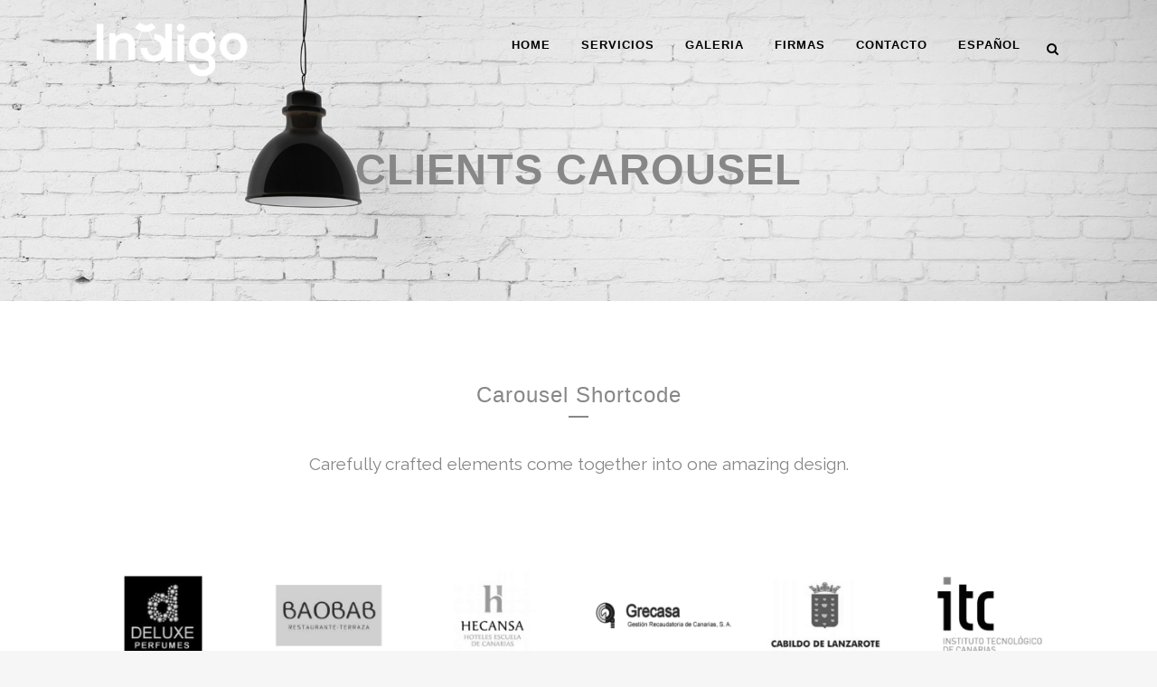

--- FILE ---
content_type: text/html; charset=UTF-8
request_url: https://indigointeriores.es/carousel/
body_size: 10679
content:
	<!DOCTYPE html>
<html lang="es">
<head>
	<meta charset="UTF-8" />
	
	

	
			
						<meta name="viewport" content="width=device-width,initial-scale=1,user-scalable=no">
		
	<link rel="profile" href="https://gmpg.org/xfn/11" />
	<link rel="pingback" href="https://indigointeriores.es/xmlrpc.php" />
	<link rel="shortcut icon" type="image/x-icon" href="https://indigointeriores.es/wp-content/uploads/2018/04/logo-03-01.png">
	<link rel="apple-touch-icon" href="https://indigointeriores.es/wp-content/uploads/2018/04/logo-03-01.png"/>
	<link href='//fonts.googleapis.com/css?family=Raleway:100,200,300,400,500,600,700,800,900,300italic,400italic|Actor:100,200,300,400,500,600,700,800,900,300italic,400italic&subset=latin,latin-ext' rel='stylesheet' type='text/css'>
<meta name='robots' content='index, follow, max-image-preview:large, max-snippet:-1, max-video-preview:-1' />

	<!-- This site is optimized with the Yoast SEO plugin v20.6 - https://yoast.com/wordpress/plugins/seo/ -->
	<title>Clients Carousel - Indigo Interiores</title>
	<link rel="canonical" href="https://indigointeriores.es/carousel/" />
	<meta property="og:locale" content="es_ES" />
	<meta property="og:type" content="article" />
	<meta property="og:title" content="Clients Carousel - Indigo Interiores" />
	<meta property="og:url" content="https://indigointeriores.es/carousel/" />
	<meta property="og:site_name" content="Indigo Interiores" />
	<meta name="twitter:card" content="summary_large_image" />
	<script type="application/ld+json" class="yoast-schema-graph">{"@context":"https://schema.org","@graph":[{"@type":"WebPage","@id":"https://indigointeriores.es/carousel/","url":"https://indigointeriores.es/carousel/","name":"Clients Carousel - Indigo Interiores","isPartOf":{"@id":"https://indigointeriores.es/#website"},"datePublished":"2014-03-25T15:30:44+00:00","dateModified":"2014-03-25T15:30:44+00:00","breadcrumb":{"@id":"https://indigointeriores.es/carousel/#breadcrumb"},"inLanguage":"es","potentialAction":[{"@type":"ReadAction","target":["https://indigointeriores.es/carousel/"]}]},{"@type":"BreadcrumbList","@id":"https://indigointeriores.es/carousel/#breadcrumb","itemListElement":[{"@type":"ListItem","position":1,"name":"Portada","item":"https://indigointeriores.es/"},{"@type":"ListItem","position":2,"name":"Clients Carousel"}]},{"@type":"WebSite","@id":"https://indigointeriores.es/#website","url":"https://indigointeriores.es/","name":"Indigo Interiores","description":"diseño de interiores","potentialAction":[{"@type":"SearchAction","target":{"@type":"EntryPoint","urlTemplate":"https://indigointeriores.es/?s={search_term_string}"},"query-input":"required name=search_term_string"}],"inLanguage":"es"}]}</script>
	<!-- / Yoast SEO plugin. -->


<link rel='dns-prefetch' href='//maps.googleapis.com' />
<link rel='dns-prefetch' href='//fonts.googleapis.com' />
<link rel='dns-prefetch' href='//s.w.org' />
<link rel="alternate" type="application/rss+xml" title="Indigo Interiores &raquo; Feed" href="https://indigointeriores.es/feed/" />
<link rel="alternate" type="application/rss+xml" title="Indigo Interiores &raquo; Feed de los comentarios" href="https://indigointeriores.es/comments/feed/" />
<link rel="alternate" type="application/rss+xml" title="Indigo Interiores &raquo; Comentario Clients Carousel del feed" href="https://indigointeriores.es/carousel/feed/" />
<script type="text/javascript">
window._wpemojiSettings = {"baseUrl":"https:\/\/s.w.org\/images\/core\/emoji\/14.0.0\/72x72\/","ext":".png","svgUrl":"https:\/\/s.w.org\/images\/core\/emoji\/14.0.0\/svg\/","svgExt":".svg","source":{"concatemoji":"https:\/\/indigointeriores.es\/wp-includes\/js\/wp-emoji-release.min.js?ver=6.0.11"}};
/*! This file is auto-generated */
!function(e,a,t){var n,r,o,i=a.createElement("canvas"),p=i.getContext&&i.getContext("2d");function s(e,t){var a=String.fromCharCode,e=(p.clearRect(0,0,i.width,i.height),p.fillText(a.apply(this,e),0,0),i.toDataURL());return p.clearRect(0,0,i.width,i.height),p.fillText(a.apply(this,t),0,0),e===i.toDataURL()}function c(e){var t=a.createElement("script");t.src=e,t.defer=t.type="text/javascript",a.getElementsByTagName("head")[0].appendChild(t)}for(o=Array("flag","emoji"),t.supports={everything:!0,everythingExceptFlag:!0},r=0;r<o.length;r++)t.supports[o[r]]=function(e){if(!p||!p.fillText)return!1;switch(p.textBaseline="top",p.font="600 32px Arial",e){case"flag":return s([127987,65039,8205,9895,65039],[127987,65039,8203,9895,65039])?!1:!s([55356,56826,55356,56819],[55356,56826,8203,55356,56819])&&!s([55356,57332,56128,56423,56128,56418,56128,56421,56128,56430,56128,56423,56128,56447],[55356,57332,8203,56128,56423,8203,56128,56418,8203,56128,56421,8203,56128,56430,8203,56128,56423,8203,56128,56447]);case"emoji":return!s([129777,127995,8205,129778,127999],[129777,127995,8203,129778,127999])}return!1}(o[r]),t.supports.everything=t.supports.everything&&t.supports[o[r]],"flag"!==o[r]&&(t.supports.everythingExceptFlag=t.supports.everythingExceptFlag&&t.supports[o[r]]);t.supports.everythingExceptFlag=t.supports.everythingExceptFlag&&!t.supports.flag,t.DOMReady=!1,t.readyCallback=function(){t.DOMReady=!0},t.supports.everything||(n=function(){t.readyCallback()},a.addEventListener?(a.addEventListener("DOMContentLoaded",n,!1),e.addEventListener("load",n,!1)):(e.attachEvent("onload",n),a.attachEvent("onreadystatechange",function(){"complete"===a.readyState&&t.readyCallback()})),(e=t.source||{}).concatemoji?c(e.concatemoji):e.wpemoji&&e.twemoji&&(c(e.twemoji),c(e.wpemoji)))}(window,document,window._wpemojiSettings);
</script>
<style type="text/css">
img.wp-smiley,
img.emoji {
	display: inline !important;
	border: none !important;
	box-shadow: none !important;
	height: 1em !important;
	width: 1em !important;
	margin: 0 0.07em !important;
	vertical-align: -0.1em !important;
	background: none !important;
	padding: 0 !important;
}
</style>
	<link rel='stylesheet' id='layerslider-css'  href='https://indigointeriores.es/wp-content/plugins/LayerSlider/static/layerslider/css/layerslider.css?ver=6.1.6' type='text/css' media='all' />
<link rel='stylesheet' id='ls-google-fonts-css'  href='https://fonts.googleapis.com/css?family=Lato:100,300,regular,700,900%7COpen+Sans:300%7CIndie+Flower:regular%7COswald:300,regular,700&#038;subset=latin%2Clatin-ext' type='text/css' media='all' />
<link rel='stylesheet' id='wp-block-library-css'  href='https://indigointeriores.es/wp-includes/css/dist/block-library/style.min.css?ver=6.0.11' type='text/css' media='all' />
<style id='global-styles-inline-css' type='text/css'>
body{--wp--preset--color--black: #000000;--wp--preset--color--cyan-bluish-gray: #abb8c3;--wp--preset--color--white: #ffffff;--wp--preset--color--pale-pink: #f78da7;--wp--preset--color--vivid-red: #cf2e2e;--wp--preset--color--luminous-vivid-orange: #ff6900;--wp--preset--color--luminous-vivid-amber: #fcb900;--wp--preset--color--light-green-cyan: #7bdcb5;--wp--preset--color--vivid-green-cyan: #00d084;--wp--preset--color--pale-cyan-blue: #8ed1fc;--wp--preset--color--vivid-cyan-blue: #0693e3;--wp--preset--color--vivid-purple: #9b51e0;--wp--preset--gradient--vivid-cyan-blue-to-vivid-purple: linear-gradient(135deg,rgba(6,147,227,1) 0%,rgb(155,81,224) 100%);--wp--preset--gradient--light-green-cyan-to-vivid-green-cyan: linear-gradient(135deg,rgb(122,220,180) 0%,rgb(0,208,130) 100%);--wp--preset--gradient--luminous-vivid-amber-to-luminous-vivid-orange: linear-gradient(135deg,rgba(252,185,0,1) 0%,rgba(255,105,0,1) 100%);--wp--preset--gradient--luminous-vivid-orange-to-vivid-red: linear-gradient(135deg,rgba(255,105,0,1) 0%,rgb(207,46,46) 100%);--wp--preset--gradient--very-light-gray-to-cyan-bluish-gray: linear-gradient(135deg,rgb(238,238,238) 0%,rgb(169,184,195) 100%);--wp--preset--gradient--cool-to-warm-spectrum: linear-gradient(135deg,rgb(74,234,220) 0%,rgb(151,120,209) 20%,rgb(207,42,186) 40%,rgb(238,44,130) 60%,rgb(251,105,98) 80%,rgb(254,248,76) 100%);--wp--preset--gradient--blush-light-purple: linear-gradient(135deg,rgb(255,206,236) 0%,rgb(152,150,240) 100%);--wp--preset--gradient--blush-bordeaux: linear-gradient(135deg,rgb(254,205,165) 0%,rgb(254,45,45) 50%,rgb(107,0,62) 100%);--wp--preset--gradient--luminous-dusk: linear-gradient(135deg,rgb(255,203,112) 0%,rgb(199,81,192) 50%,rgb(65,88,208) 100%);--wp--preset--gradient--pale-ocean: linear-gradient(135deg,rgb(255,245,203) 0%,rgb(182,227,212) 50%,rgb(51,167,181) 100%);--wp--preset--gradient--electric-grass: linear-gradient(135deg,rgb(202,248,128) 0%,rgb(113,206,126) 100%);--wp--preset--gradient--midnight: linear-gradient(135deg,rgb(2,3,129) 0%,rgb(40,116,252) 100%);--wp--preset--duotone--dark-grayscale: url('#wp-duotone-dark-grayscale');--wp--preset--duotone--grayscale: url('#wp-duotone-grayscale');--wp--preset--duotone--purple-yellow: url('#wp-duotone-purple-yellow');--wp--preset--duotone--blue-red: url('#wp-duotone-blue-red');--wp--preset--duotone--midnight: url('#wp-duotone-midnight');--wp--preset--duotone--magenta-yellow: url('#wp-duotone-magenta-yellow');--wp--preset--duotone--purple-green: url('#wp-duotone-purple-green');--wp--preset--duotone--blue-orange: url('#wp-duotone-blue-orange');--wp--preset--font-size--small: 13px;--wp--preset--font-size--medium: 20px;--wp--preset--font-size--large: 36px;--wp--preset--font-size--x-large: 42px;}.has-black-color{color: var(--wp--preset--color--black) !important;}.has-cyan-bluish-gray-color{color: var(--wp--preset--color--cyan-bluish-gray) !important;}.has-white-color{color: var(--wp--preset--color--white) !important;}.has-pale-pink-color{color: var(--wp--preset--color--pale-pink) !important;}.has-vivid-red-color{color: var(--wp--preset--color--vivid-red) !important;}.has-luminous-vivid-orange-color{color: var(--wp--preset--color--luminous-vivid-orange) !important;}.has-luminous-vivid-amber-color{color: var(--wp--preset--color--luminous-vivid-amber) !important;}.has-light-green-cyan-color{color: var(--wp--preset--color--light-green-cyan) !important;}.has-vivid-green-cyan-color{color: var(--wp--preset--color--vivid-green-cyan) !important;}.has-pale-cyan-blue-color{color: var(--wp--preset--color--pale-cyan-blue) !important;}.has-vivid-cyan-blue-color{color: var(--wp--preset--color--vivid-cyan-blue) !important;}.has-vivid-purple-color{color: var(--wp--preset--color--vivid-purple) !important;}.has-black-background-color{background-color: var(--wp--preset--color--black) !important;}.has-cyan-bluish-gray-background-color{background-color: var(--wp--preset--color--cyan-bluish-gray) !important;}.has-white-background-color{background-color: var(--wp--preset--color--white) !important;}.has-pale-pink-background-color{background-color: var(--wp--preset--color--pale-pink) !important;}.has-vivid-red-background-color{background-color: var(--wp--preset--color--vivid-red) !important;}.has-luminous-vivid-orange-background-color{background-color: var(--wp--preset--color--luminous-vivid-orange) !important;}.has-luminous-vivid-amber-background-color{background-color: var(--wp--preset--color--luminous-vivid-amber) !important;}.has-light-green-cyan-background-color{background-color: var(--wp--preset--color--light-green-cyan) !important;}.has-vivid-green-cyan-background-color{background-color: var(--wp--preset--color--vivid-green-cyan) !important;}.has-pale-cyan-blue-background-color{background-color: var(--wp--preset--color--pale-cyan-blue) !important;}.has-vivid-cyan-blue-background-color{background-color: var(--wp--preset--color--vivid-cyan-blue) !important;}.has-vivid-purple-background-color{background-color: var(--wp--preset--color--vivid-purple) !important;}.has-black-border-color{border-color: var(--wp--preset--color--black) !important;}.has-cyan-bluish-gray-border-color{border-color: var(--wp--preset--color--cyan-bluish-gray) !important;}.has-white-border-color{border-color: var(--wp--preset--color--white) !important;}.has-pale-pink-border-color{border-color: var(--wp--preset--color--pale-pink) !important;}.has-vivid-red-border-color{border-color: var(--wp--preset--color--vivid-red) !important;}.has-luminous-vivid-orange-border-color{border-color: var(--wp--preset--color--luminous-vivid-orange) !important;}.has-luminous-vivid-amber-border-color{border-color: var(--wp--preset--color--luminous-vivid-amber) !important;}.has-light-green-cyan-border-color{border-color: var(--wp--preset--color--light-green-cyan) !important;}.has-vivid-green-cyan-border-color{border-color: var(--wp--preset--color--vivid-green-cyan) !important;}.has-pale-cyan-blue-border-color{border-color: var(--wp--preset--color--pale-cyan-blue) !important;}.has-vivid-cyan-blue-border-color{border-color: var(--wp--preset--color--vivid-cyan-blue) !important;}.has-vivid-purple-border-color{border-color: var(--wp--preset--color--vivid-purple) !important;}.has-vivid-cyan-blue-to-vivid-purple-gradient-background{background: var(--wp--preset--gradient--vivid-cyan-blue-to-vivid-purple) !important;}.has-light-green-cyan-to-vivid-green-cyan-gradient-background{background: var(--wp--preset--gradient--light-green-cyan-to-vivid-green-cyan) !important;}.has-luminous-vivid-amber-to-luminous-vivid-orange-gradient-background{background: var(--wp--preset--gradient--luminous-vivid-amber-to-luminous-vivid-orange) !important;}.has-luminous-vivid-orange-to-vivid-red-gradient-background{background: var(--wp--preset--gradient--luminous-vivid-orange-to-vivid-red) !important;}.has-very-light-gray-to-cyan-bluish-gray-gradient-background{background: var(--wp--preset--gradient--very-light-gray-to-cyan-bluish-gray) !important;}.has-cool-to-warm-spectrum-gradient-background{background: var(--wp--preset--gradient--cool-to-warm-spectrum) !important;}.has-blush-light-purple-gradient-background{background: var(--wp--preset--gradient--blush-light-purple) !important;}.has-blush-bordeaux-gradient-background{background: var(--wp--preset--gradient--blush-bordeaux) !important;}.has-luminous-dusk-gradient-background{background: var(--wp--preset--gradient--luminous-dusk) !important;}.has-pale-ocean-gradient-background{background: var(--wp--preset--gradient--pale-ocean) !important;}.has-electric-grass-gradient-background{background: var(--wp--preset--gradient--electric-grass) !important;}.has-midnight-gradient-background{background: var(--wp--preset--gradient--midnight) !important;}.has-small-font-size{font-size: var(--wp--preset--font-size--small) !important;}.has-medium-font-size{font-size: var(--wp--preset--font-size--medium) !important;}.has-large-font-size{font-size: var(--wp--preset--font-size--large) !important;}.has-x-large-font-size{font-size: var(--wp--preset--font-size--x-large) !important;}
</style>
<link rel='stylesheet' id='contact-form-7-css'  href='https://indigointeriores.es/wp-content/plugins/contact-form-7/includes/css/styles.css?ver=5.7.7' type='text/css' media='all' />
<link rel='stylesheet' id='essential-grid-plugin-settings-css'  href='https://indigointeriores.es/wp-content/plugins/essential-grid/public/assets/css/settings.css?ver=2.0.9' type='text/css' media='all' />
<link rel='stylesheet' id='tp-open-sans-css'  href='https://fonts.googleapis.com/css?family=Open+Sans%3A300%2C400%2C600%2C700%2C800&#038;ver=6.0.11' type='text/css' media='all' />
<link rel='stylesheet' id='tp-raleway-css'  href='https://fonts.googleapis.com/css?family=Raleway%3A100%2C200%2C300%2C400%2C500%2C600%2C700%2C800%2C900&#038;ver=6.0.11' type='text/css' media='all' />
<link rel='stylesheet' id='tp-droid-serif-css'  href='https://fonts.googleapis.com/css?family=Droid+Serif%3A400%2C700&#038;ver=6.0.11' type='text/css' media='all' />
<link rel='stylesheet' id='rs-plugin-settings-css'  href='https://indigointeriores.es/wp-content/plugins/revslider/public/assets/css/settings.css?ver=5.4.1' type='text/css' media='all' />
<style id='rs-plugin-settings-inline-css' type='text/css'>
#rs-demo-id {}
</style>
<link rel='stylesheet' id='default_style-css'  href='https://indigointeriores.es/wp-content/themes/bridge-child/style.css?ver=6.0.11' type='text/css' media='all' />
<link rel='stylesheet' id='qode_font_awesome-css'  href='https://indigointeriores.es/wp-content/themes/bridge-child/css/font-awesome/css/font-awesome.min.css?ver=6.0.11' type='text/css' media='all' />
<link rel='stylesheet' id='qode_font_elegant-css'  href='https://indigointeriores.es/wp-content/themes/bridge-child/css/elegant-icons/style.min.css?ver=6.0.11' type='text/css' media='all' />
<link rel='stylesheet' id='qode_linea_icons-css'  href='https://indigointeriores.es/wp-content/themes/bridge-child/css/linea-icons/style.css?ver=6.0.11' type='text/css' media='all' />
<link rel='stylesheet' id='stylesheet-css'  href='https://indigointeriores.es/wp-content/themes/bridge-child/css/stylesheet.min.css?ver=6.0.11' type='text/css' media='all' />
<link rel='stylesheet' id='qode_print-css'  href='https://indigointeriores.es/wp-content/themes/bridge-child/css/print.css?ver=6.0.11' type='text/css' media='all' />
<link rel='stylesheet' id='mac_stylesheet-css'  href='https://indigointeriores.es/wp-content/themes/bridge-child/css/mac_stylesheet.css?ver=6.0.11' type='text/css' media='all' />
<link rel='stylesheet' id='webkit-css'  href='https://indigointeriores.es/wp-content/themes/bridge-child/css/webkit_stylesheet.css?ver=6.0.11' type='text/css' media='all' />
<link rel='stylesheet' id='style_dynamic-css'  href='https://indigointeriores.es/wp-content/themes/bridge-child/css/style_dynamic.css?ver=1741293369' type='text/css' media='all' />
<link rel='stylesheet' id='responsive-css'  href='https://indigointeriores.es/wp-content/themes/bridge-child/css/responsive.min.css?ver=6.0.11' type='text/css' media='all' />
<link rel='stylesheet' id='style_dynamic_responsive-css'  href='https://indigointeriores.es/wp-content/themes/bridge-child/css/style_dynamic_responsive.css?ver=1741293369' type='text/css' media='all' />
<link rel='stylesheet' id='js_composer_front-css'  href='https://indigointeriores.es/wp-content/plugins/js_composer/assets/css/js_composer.min.css?ver=5.1' type='text/css' media='all' />
<link rel='stylesheet' id='custom_css-css'  href='https://indigointeriores.es/wp-content/themes/bridge-child/css/custom_css.css?ver=1741293369' type='text/css' media='all' />
<link rel='stylesheet' id='hm_custom_css-css'  href='https://indigointeriores.es/wp-content/uploads/hm_custom_css_js/custom.css?ver=1547117142' type='text/css' media='all' />
<script type='text/javascript' src='https://indigointeriores.es/wp-content/plugins/LayerSlider/static/layerslider/js/greensock.js?ver=1.19.0' id='greensock-js'></script>
<script type='text/javascript' src='https://indigointeriores.es/wp-includes/js/jquery/jquery.min.js?ver=3.6.0' id='jquery-core-js'></script>
<script type='text/javascript' src='https://indigointeriores.es/wp-includes/js/jquery/jquery-migrate.min.js?ver=3.3.2' id='jquery-migrate-js'></script>
<script type='text/javascript' id='layerslider-js-extra'>
/* <![CDATA[ */
var LS_Meta = {"v":"6.1.6"};
/* ]]> */
</script>
<script type='text/javascript' src='https://indigointeriores.es/wp-content/plugins/LayerSlider/static/layerslider/js/layerslider.kreaturamedia.jquery.js?ver=6.1.6' id='layerslider-js'></script>
<script type='text/javascript' src='https://indigointeriores.es/wp-content/plugins/LayerSlider/static/layerslider/js/layerslider.transitions.js?ver=6.1.6' id='layerslider-transitions-js'></script>
<script type='text/javascript' src='https://indigointeriores.es/wp-content/plugins/essential-grid/public/assets/js/lightbox.js?ver=2.0.9' id='themepunchboxext-js'></script>
<script type='text/javascript' src='https://indigointeriores.es/wp-content/plugins/essential-grid/public/assets/js/jquery.themepunch.tools.min.js?ver=2.0.9' id='tp-tools-js'></script>
<script type='text/javascript' src='https://indigointeriores.es/wp-content/plugins/essential-grid/public/assets/js/jquery.themepunch.essential.min.js?ver=2.0.9' id='essential-grid-essential-grid-script-js'></script>
<script type='text/javascript' src='https://indigointeriores.es/wp-content/plugins/revslider/public/assets/js/jquery.themepunch.revolution.min.js?ver=5.4.1' id='revmin-js'></script>
<meta name="generator" content="Powered by LayerSlider 6.1.6 - Multi-Purpose, Responsive, Parallax, Mobile-Friendly Slider Plugin for WordPress." />
<!-- LayerSlider updates and docs at: https://layerslider.kreaturamedia.com -->
<link rel="https://api.w.org/" href="https://indigointeriores.es/wp-json/" /><link rel="alternate" type="application/json" href="https://indigointeriores.es/wp-json/wp/v2/pages/13836" /><link rel="EditURI" type="application/rsd+xml" title="RSD" href="https://indigointeriores.es/xmlrpc.php?rsd" />
<link rel="wlwmanifest" type="application/wlwmanifest+xml" href="https://indigointeriores.es/wp-includes/wlwmanifest.xml" /> 
<meta name="generator" content="WordPress 6.0.11" />
<link rel='shortlink' href='https://indigointeriores.es/?p=13836' />
<link rel="alternate" type="application/json+oembed" href="https://indigointeriores.es/wp-json/oembed/1.0/embed?url=https%3A%2F%2Findigointeriores.es%2Fcarousel%2F" />
<link rel="alternate" type="text/xml+oembed" href="https://indigointeriores.es/wp-json/oembed/1.0/embed?url=https%3A%2F%2Findigointeriores.es%2Fcarousel%2F&#038;format=xml" />
	<link rel="preconnect" href="https://fonts.googleapis.com">
	<link rel="preconnect" href="https://fonts.gstatic.com">
	<link href='https://fonts.googleapis.com/css2?display=swap&family=Quicksand' rel='stylesheet'><meta name="google-site-verification" content="ai9X8eg0-ukiz0t-BUCqTpTaX5Kdgf51OyCy6ts_5Mk" />		<script type="text/javascript">
			var ajaxRevslider;
			
			jQuery(document).ready(function() {
				// CUSTOM AJAX CONTENT LOADING FUNCTION
				ajaxRevslider = function(obj) {
				
					// obj.type : Post Type
					// obj.id : ID of Content to Load
					// obj.aspectratio : The Aspect Ratio of the Container / Media
					// obj.selector : The Container Selector where the Content of Ajax will be injected. It is done via the Essential Grid on Return of Content
					
					var content = "";

					data = {};
					
					data.action = 'revslider_ajax_call_front';
					data.client_action = 'get_slider_html';
					data.token = 'f9607d0aba';
					data.type = obj.type;
					data.id = obj.id;
					data.aspectratio = obj.aspectratio;
					
					// SYNC AJAX REQUEST
					jQuery.ajax({
						type:"post",
						url:"https://indigointeriores.es/wp-admin/admin-ajax.php",
						dataType: 'json',
						data:data,
						async:false,
						success: function(ret, textStatus, XMLHttpRequest) {
							if(ret.success == true)
								content = ret.data;								
						},
						error: function(e) {
							console.log(e);
						}
					});
					
					 // FIRST RETURN THE CONTENT WHEN IT IS LOADED !!
					 return content;						 
				};
				
				// CUSTOM AJAX FUNCTION TO REMOVE THE SLIDER
				var ajaxRemoveRevslider = function(obj) {
					return jQuery(obj.selector+" .rev_slider").revkill();
				};

				// EXTEND THE AJAX CONTENT LOADING TYPES WITH TYPE AND FUNCTION
				var extendessential = setInterval(function() {
					if (jQuery.fn.tpessential != undefined) {
						clearInterval(extendessential);
						if(typeof(jQuery.fn.tpessential.defaults) !== 'undefined') {
							jQuery.fn.tpessential.defaults.ajaxTypes.push({type:"revslider",func:ajaxRevslider,killfunc:ajaxRemoveRevslider,openAnimationSpeed:0.3});   
							// type:  Name of the Post to load via Ajax into the Essential Grid Ajax Container
							// func: the Function Name which is Called once the Item with the Post Type has been clicked
							// killfunc: function to kill in case the Ajax Window going to be removed (before Remove function !
							// openAnimationSpeed: how quick the Ajax Content window should be animated (default is 0.3)
						}
					}
				},30);
			});
		</script>
		<style type="text/css">
.qtranxs_flag_es {background-image: url(https://indigointeriores.es/wp-content/plugins/qtranslate-x/flags/es.png); background-repeat: no-repeat;}
.qtranxs_flag_en {background-image: url(https://indigointeriores.es/wp-content/plugins/qtranslate-x/flags/gb.png); background-repeat: no-repeat;}
</style>
<link hreflang="es" href="https://indigointeriores.es/es/carousel/" rel="alternate" />
<link hreflang="en" href="https://indigointeriores.es/en/carousel/" rel="alternate" />
<link hreflang="x-default" href="https://indigointeriores.es/carousel/" rel="alternate" />
<meta name="generator" content="qTranslate-X 3.4.6.8" />
<meta name="generator" content="Powered by Visual Composer - drag and drop page builder for WordPress."/>
<!--[if lte IE 9]><link rel="stylesheet" type="text/css" href="https://indigointeriores.es/wp-content/plugins/js_composer/assets/css/vc_lte_ie9.min.css" media="screen"><![endif]--><meta name="generator" content="Powered by Slider Revolution 5.4.1 - responsive, Mobile-Friendly Slider Plugin for WordPress with comfortable drag and drop interface." />
<link rel="icon" href="https://indigointeriores.es/wp-content/uploads/2025/03/cropped-icon-32x32.png" sizes="32x32" />
<link rel="icon" href="https://indigointeriores.es/wp-content/uploads/2025/03/cropped-icon-192x192.png" sizes="192x192" />
<link rel="apple-touch-icon" href="https://indigointeriores.es/wp-content/uploads/2025/03/cropped-icon-180x180.png" />
<meta name="msapplication-TileImage" content="https://indigointeriores.es/wp-content/uploads/2025/03/cropped-icon-270x270.png" />
	<style id="egf-frontend-styles" type="text/css">
		p {font-family: 'Quicksand', sans-serif;font-style: normal;font-weight: 400;text-transform: none;} h1 {color: #878787;font-family: 'Arial', sans-serif;font-size: 10px;font-style: normal;font-weight: 700;letter-spacing: 1px;line-height: 0.8;text-transform: none;} h2 {font-family: 'sans-serif', sans-serif;font-style: normal;font-weight: 400;text-transform: none;} h3 {} h4 {} h5 {} h6 {} 	</style>
	<noscript><style type="text/css"> .wpb_animate_when_almost_visible { opacity: 1; }</style></noscript></head>

<body data-rsssl=1 class="page-template page-template-full_width page-template-full_width-php page page-id-13836 ajax_fade page_not_loaded  side_area_uncovered_from_content qode-theme-ver-10.1.2 wpb-js-composer js-comp-ver-5.1 vc_responsive" itemscope itemtype="http://schema.org/WebPage">

				<div class="ajax_loader"><div class="ajax_loader_1"><div class="pulse"></div></div></div>
					<section class="side_menu right ">
                        <a href="#" target="_self" class="close_side_menu"></a>
			<div id="text-2" class="widget widget_text posts_holder">			<div class="textwidget"><h6>Custom Pages</h6>
<ul>
<li><a href="http://demo.qodeinteractive.com/bridge/" target="_self" rel="noopener"><span data-type="normal"  class="qode_icon_shortcode  q_font_awsome_icon   " style=" "><i class="qode_icon_font_awesome fa fa-star-o qode_icon_element" style="" ></i></span>Home</a></li>
<li><a href="http://demo.qodeinteractive.com/bridge/blog/masonry/" target="_self" rel="noopener"><span data-type="normal"  class="qode_icon_shortcode  q_font_awsome_icon   " style=" "><i class="qode_icon_font_awesome fa fa-bell qode_icon_element" style="" ></i></span>Blog</a></li>
<li><a href="http://demo.qodeinteractive.com/bridge/contact/" target="_self" rel="noopener"><span data-type="normal"  class="qode_icon_shortcode  q_font_awsome_icon   " style=" "><i class="qode_icon_font_awesome fa fa-tag qode_icon_element" style="" ></i></span>Contact Us</a></li>
</ul>
<div class="separator  transparent   " style="margin-top: 20px;margin-bottom: 7px;"></div>


<h6>Portfolio</h6>
<ul>
<li><a href="http://demo.qodeinteractive.com/bridge/portfolio/gallery-style-condensed/four-columns-grid/" target="_self" rel="noopener"><span data-type="normal"  class="qode_icon_shortcode  q_font_awsome_icon   " style=" "><i class="qode_icon_font_awesome fa fa-star-o qode_icon_element" style="" ></i></span>Gallery Style</a></li>
<li><a href="http://demo.qodeinteractive.com/bridge/portfolio/gallery-style/five-columns-wide-2/" target="_self" rel="noopener"><span data-type="normal"  class="qode_icon_shortcode  q_font_awsome_icon   " style=" "><i class="qode_icon_font_awesome fa fa-hand-o-right qode_icon_element" style="" ></i></span>Gallery Style Full Width</a></li>
<li><a href="http://demo.qodeinteractive.com/bridge/portfolio/with-text/three-columns-grid/" target="_self" rel="noopener"><span data-type="normal"  class="qode_icon_shortcode  q_font_awsome_icon   " style=" "><i class="qode_icon_font_awesome fa fa-tag qode_icon_element" style="" ></i></span>Text Under Image</a></li>
<li><a href="http://demo.qodeinteractive.com/bridge/portfolio/with-text-condensed/four-columns-grid/" target="_self" rel="noopener"><span data-type="normal"  class="qode_icon_shortcode  q_font_awsome_icon   " style=" "><i class="qode_icon_font_awesome fa fa-bell qode_icon_element" style="" ></i></span>Text Under Image Without Space</a></li>
</ul>

<div class="separator  transparent   " style="margin-top: 20px;margin-bottom: 7px;"></div>


<span class='q_social_icon_holder normal_social' ><a itemprop='url' href='http://twitter.com' target='_blank' rel="noopener"><i class="qode_icon_font_awesome fa fa-twitter fa-lg simple_social" style="font-size: 17px;" ></i></a></span>

<span class='q_social_icon_holder normal_social' ><a itemprop='url' href='http://www.facebook.com' target='_blank' rel="noopener"><i class="qode_icon_font_awesome fa fa-facebook fa-lg simple_social" style="font-size: 17px;" ></i></a></span>

<span class='q_social_icon_holder normal_social' ><a itemprop='url' href='https://plus.google.com' target='_blank' rel="noopener"><i class="qode_icon_font_awesome fa fa-google-plus fa-lg simple_social" style="font-size: 17px;" ></i></a></span>

<span class='q_social_icon_holder normal_social' ><a itemprop='url' href='http://instagram.com' target='_blank' rel="noopener"><i class="qode_icon_font_awesome fa fa-instagram fa-lg simple_social" style="font-size: 17px;" ></i></a></span>

<span class='q_social_icon_holder normal_social' ><a itemprop='url' href='https://www.tumblr.com' target='_blank' rel="noopener"><i class="qode_icon_font_awesome fa fa-tumblr fa-lg simple_social" style="font-size: 17px;" ></i></a></span></div>
		</div>		</section>
			<div class="wrapper">
	<div class="wrapper_inner">
	<!-- Google Analytics start -->
			<script>
			var _gaq = _gaq || [];
			_gaq.push(['_setAccount', 'UA-49621511-1']);
			_gaq.push(['_trackPageview']);

			(function() {
				var ga = document.createElement('script'); ga.type = 'text/javascript'; ga.async = true;
				ga.src = ('https:' == document.location.protocol ? 'https://ssl' : 'http://www') + '.google-analytics.com/ga.js';
				var s = document.getElementsByTagName('script')[0]; s.parentNode.insertBefore(ga, s);
			})();
		</script>
		<!-- Google Analytics end -->

	


<header class=" scroll_header_top_area dark stick transparent scrolled_not_transparent page_header">
    <div class="header_inner clearfix">

		
					<form role="search" id="searchform" action="https://indigointeriores.es/" class="qode_search_form" method="get">
									<div class="container">
					<div class="container_inner clearfix">
				
                <i class="qode_icon_font_awesome fa fa-search qode_icon_in_search" ></i>				<input type="text" placeholder="Search" name="s" class="qode_search_field" autocomplete="off" />
				<input type="submit" value="Search" />

				<div class="qode_search_close">
					<a href="#">
                        <i class="qode_icon_font_awesome fa fa-times qode_icon_in_search" ></i>					</a>
				</div>
										</div>
					</div>
							</form>
				
		<div class="header_top_bottom_holder">
		<div class="header_bottom clearfix" style=' background-color:rgba(255, 255, 255, 0.00);' >
		    				<div class="container">
					<div class="container_inner clearfix">
                    			                					<div class="header_inner_left">
                        													<div class="mobile_menu_button">
                                <span>
                                    <i class="qode_icon_font_awesome fa fa-bars " ></i>                                </span>
                            </div>
												<div class="logo_wrapper">
                            							<div class="q_logo">
								<a itemprop="url" href="https://indigointeriores.es/">
									<img itemprop="image" class="normal" src="https://indigointeriores.es/wp-content/uploads/2025/03/indigo-logo-2025.png" alt="Logo"/>
									<img itemprop="image" class="light" src="https://indigointeriores.es/wp-content/uploads/2025/03/indigo-logo-2025.png" alt="Logo"/>
									<img itemprop="image" class="dark" src="https://indigointeriores.es/wp-content/uploads/2018/04/LOGO-02.png" alt="Logo"/>
									<img itemprop="image" class="sticky" src="https://indigointeriores.es/wp-content/uploads/2025/03/indigo-logo-2025.png" alt="Logo"/>
									<img itemprop="image" class="mobile" src="https://indigointeriores.es/wp-content/uploads/2025/03/indigo-logo-2025.png" alt="Logo"/>
																	</a>
							</div>
                            						</div>
                                                					</div>
                    					                                                							<div class="header_inner_right">
                                <div class="side_menu_button_wrapper right">
																		                                    <div class="side_menu_button">
									
																					<a class="search_button search_slides_from_window_top normal" href="javascript:void(0)">
                                                <i class="qode_icon_font_awesome fa fa-search " ></i>											</a>
								
																					                                                                                                                            <a class="side_menu_button_link normal" href="javascript:void(0)">
                                                <i class="qode_icon_font_awesome fa fa-bars " ></i>                                            </a>
										                                    </div>
                                </div>
							</div>
												
						
						<nav class="main_menu drop_down right">
						<ul id="menu-indigo" class=""><li id="nav-menu-item-15174" class="menu-item menu-item-type-post_type menu-item-object-page menu-item-home  narrow"><a href="https://indigointeriores.es/" class=""><i class="menu_icon blank fa"></i><span>HOME</span><span class="plus"></span></a></li>
<li id="nav-menu-item-15175" class="menu-item menu-item-type-post_type menu-item-object-page menu-item-has-children  has_sub narrow"><a href="https://indigointeriores.es/servicios/" class=""><i class="menu_icon blank fa"></i><span>SERVICIOS</span><span class="plus"></span></a>
<div class="second"><div class="inner"><ul>
	<li id="nav-menu-item-15176" class="menu-item menu-item-type-post_type menu-item-object-page "><a href="https://indigointeriores.es/diseno-de-interiores/" class=""><i class="menu_icon blank fa"></i><span>DISEÑO DE INTERIORES</span><span class="plus"></span></a></li>
	<li id="nav-menu-item-15566" class="menu-item menu-item-type-post_type menu-item-object-page "><a href="https://indigointeriores.es/servicios-de-iluminacion/" class=""><i class="menu_icon blank fa"></i><span>ILUMINACIÓN</span><span class="plus"></span></a></li>
	<li id="nav-menu-item-15192" class="menu-item menu-item-type-post_type menu-item-object-page "><a href="https://indigointeriores.es/comercializacionfirmas/" class=""><i class="menu_icon blank fa"></i><span>FIRMAS DISTRIBUIDAS</span><span class="plus"></span></a></li>
</ul></div></div>
</li>
<li id="nav-menu-item-15372" class="menu-item menu-item-type-post_type menu-item-object-page  narrow"><a href="https://indigointeriores.es/portfolio/gallery-style/galeria/" class=""><i class="menu_icon blank fa"></i><span>GALERIA</span><span class="plus"></span></a></li>
<li id="nav-menu-item-15364" class="menu-item menu-item-type-post_type menu-item-object-page  narrow"><a href="https://indigointeriores.es/portfolio/gallery-style-condensed/firmas/" class=""><i class="menu_icon blank fa"></i><span>FIRMAS</span><span class="plus"></span></a></li>
<li id="nav-menu-item-15402" class="menu-item menu-item-type-post_type menu-item-object-page  narrow"><a href="https://indigointeriores.es/contacto/" class=""><i class="menu_icon blank fa"></i><span>CONTACTO</span><span class="plus"></span></a></li>
<li id="nav-menu-item-16012" class="menu-idioma qtranxs-lang-menu qtranxs-lang-menu-es menu-item menu-item-type-custom menu-item-object-custom menu-item-has-children  has_sub narrow"><a title="Español" href="#" class=""><i class="menu_icon blank fa"></i><span>Español</span><span class="plus"></span></a>
<div class="second"><div class="inner"><ul>
	<li id="nav-menu-item-16013" class="qtranxs-lang-menu-item qtranxs-lang-menu-item-en menu-item menu-item-type-custom menu-item-object-custom "><a title="English" href="https://indigointeriores.es/en/carousel/" class=""><i class="menu_icon blank fa"></i><span>English</span><span class="plus"></span></a></li>
</ul></div></div>
</li>
</ul>						</nav>
						                        										<nav class="mobile_menu">
                        <ul id="menu-indigo-1" class=""><li id="mobile-menu-item-15174" class="menu-item menu-item-type-post_type menu-item-object-page menu-item-home "><a href="https://indigointeriores.es/" class=""><span>HOME</span></a><span class="mobile_arrow"><i class="fa fa-angle-right"></i><i class="fa fa-angle-down"></i></span></li>
<li id="mobile-menu-item-15175" class="menu-item menu-item-type-post_type menu-item-object-page menu-item-has-children  has_sub"><a href="https://indigointeriores.es/servicios/" class=""><span>SERVICIOS</span></a><span class="mobile_arrow"><i class="fa fa-angle-right"></i><i class="fa fa-angle-down"></i></span>
<ul class="sub_menu">
	<li id="mobile-menu-item-15176" class="menu-item menu-item-type-post_type menu-item-object-page "><a href="https://indigointeriores.es/diseno-de-interiores/" class=""><span>DISEÑO DE INTERIORES</span></a><span class="mobile_arrow"><i class="fa fa-angle-right"></i><i class="fa fa-angle-down"></i></span></li>
	<li id="mobile-menu-item-15566" class="menu-item menu-item-type-post_type menu-item-object-page "><a href="https://indigointeriores.es/servicios-de-iluminacion/" class=""><span>ILUMINACIÓN</span></a><span class="mobile_arrow"><i class="fa fa-angle-right"></i><i class="fa fa-angle-down"></i></span></li>
	<li id="mobile-menu-item-15192" class="menu-item menu-item-type-post_type menu-item-object-page "><a href="https://indigointeriores.es/comercializacionfirmas/" class=""><span>FIRMAS DISTRIBUIDAS</span></a><span class="mobile_arrow"><i class="fa fa-angle-right"></i><i class="fa fa-angle-down"></i></span></li>
</ul>
</li>
<li id="mobile-menu-item-15372" class="menu-item menu-item-type-post_type menu-item-object-page "><a href="https://indigointeriores.es/portfolio/gallery-style/galeria/" class=""><span>GALERIA</span></a><span class="mobile_arrow"><i class="fa fa-angle-right"></i><i class="fa fa-angle-down"></i></span></li>
<li id="mobile-menu-item-15364" class="menu-item menu-item-type-post_type menu-item-object-page "><a href="https://indigointeriores.es/portfolio/gallery-style-condensed/firmas/" class=""><span>FIRMAS</span></a><span class="mobile_arrow"><i class="fa fa-angle-right"></i><i class="fa fa-angle-down"></i></span></li>
<li id="mobile-menu-item-15402" class="menu-item menu-item-type-post_type menu-item-object-page "><a href="https://indigointeriores.es/contacto/" class=""><span>CONTACTO</span></a><span class="mobile_arrow"><i class="fa fa-angle-right"></i><i class="fa fa-angle-down"></i></span></li>
<li id="mobile-menu-item-16012" class="menu-idioma qtranxs-lang-menu qtranxs-lang-menu-es menu-item menu-item-type-custom menu-item-object-custom menu-item-has-children  has_sub"><a title="Español" href="#" class=""><span>Español</span></a><span class="mobile_arrow"><i class="fa fa-angle-right"></i><i class="fa fa-angle-down"></i></span>
<ul class="sub_menu">
	<li id="mobile-menu-item-16013" class="qtranxs-lang-menu-item qtranxs-lang-menu-item-en menu-item menu-item-type-custom menu-item-object-custom "><a title="English" href="https://indigointeriores.es/en/carousel/" class=""><span>English</span></a><span class="mobile_arrow"><i class="fa fa-angle-right"></i><i class="fa fa-angle-down"></i></span></li>
</ul>
</li>
</ul>					</nav>
			                    					</div>
				</div>
				</div>
	</div>
	</div>

</header>
		

    		<a id='back_to_top' href='#'>
			<span class="fa-stack">
				<i class="fa fa-arrow-up" style=""></i>
			</span>
		</a>
	    	
    
		
	
    
<div class="content ">
							<div class="meta">

					
        <div class="seo_title">Clients Carousel - Indigo Interiores</div>

        


                        
					<span id="qode_page_id">13836</span>
					<div class="body_classes">page-template,page-template-full_width,page-template-full_width-php,page,page-id-13836,ajax_fade,page_not_loaded,,side_area_uncovered_from_content,qode-theme-ver-10.1.2,wpb-js-composer js-comp-ver-5.1,vc_responsive</div>
				</div>
						<div class="content_inner  ">
																<div class="title_outer animate_title_area with_image"    data-height="500"style="opacity:0;height:100px;">
		<div class="title title_size_large  position_center " style="height:500px;">
			<div class="image responsive"><img itemprop="image" src="https://demo.qodeinteractive.com/bridge/wp-content/uploads/2014/03/headerimg4.jpg" alt="&nbsp;" /> </div>
										<div class="title_holder"  >
					<div class="container">
						<div class="container_inner clearfix">
								<div class="title_subtitle_holder" style="padding-top:43px;">
                                                                									<div class="title_subtitle_holder_inner">
																										<h1 ><span>Clients Carousel</span></h1>
																	
																																			</div>
								                                                            </div>
						</div>
					</div>
				</div>
								</div>
			</div>
			<div class="full_width">
	<div class="full_width_inner" >
										<div      class="vc_row wpb_row section vc_row-fluid  grid_section" style='background-color:#ffffff; padding-top:87px; padding-bottom:30px; text-align:left;'><div class=" section_inner clearfix"><div class='section_inner_margin clearfix'><div class="wpb_column vc_column_container vc_col-sm-12"><div class="vc_column-inner "><div class="wpb_wrapper">
	<div class="wpb_text_column wpb_content_element ">
		<div class="wpb_wrapper">
			<h2 style="text-align: center;">Carousel Shortcode</h2>

		</div> 
	</div> <div class="separator  small center  " style="margin-top: 7px;margin-bottom: 38px;"></div>

	<div class="wpb_text_column wpb_content_element ">
		<div class="wpb_wrapper">
			<h4 style="text-align: center;">Carefully crafted elements come together into one amazing design.</h4>

		</div> 
	</div> </div></div></div></div></div></div><div      class="vc_row wpb_row section vc_row-fluid  grid_section" style='background-color:#ffffff; padding-top:70px; padding-bottom:71px; text-align:left;'><div class=" section_inner clearfix"><div class='section_inner_margin clearfix'><div class="wpb_column vc_column_container vc_col-sm-12"><div class="vc_column-inner "><div class="wpb_wrapper"><div class='qode_carousels_holder clearfix'><div class='qode_carousels' data-number-of-visible-items=''><ul class='slides'><li class='item'><div class="carousel_item_holder"><span class='first_image_holder '><img itemprop="image" src="https://indigointeriores.es/wp-content/uploads/2018/06/logos-clientes-01.jpg" alt="carousel image" /></span></div></li><li class='item'><div class="carousel_item_holder"><span class='first_image_holder '><img itemprop="image" src="https://indigointeriores.es/wp-content/uploads/2018/06/logos-clientes-14.jpg" alt="carousel image" /></span></div></li><li class='item'><div class="carousel_item_holder"><span class='first_image_holder '><img itemprop="image" src="https://indigointeriores.es/wp-content/uploads/2018/06/logos-clientes-13.jpg" alt="carousel image" /></span></div></li><li class='item'><div class="carousel_item_holder"><span class='first_image_holder '><img itemprop="image" src="https://indigointeriores.es/wp-content/uploads/2018/06/logos-clientes-12.jpg" alt="carousel image" /></span></div></li><li class='item'><div class="carousel_item_holder"><span class='first_image_holder '><img itemprop="image" src="https://indigointeriores.es/wp-content/uploads/2018/06/logos-clientes-11.jpg" alt="carousel image" /></span></div></li><li class='item'><div class="carousel_item_holder"><span class='first_image_holder '><img itemprop="image" src="https://indigointeriores.es/wp-content/uploads/2018/06/logos-clientes-09.jpg" alt="carousel image" /></span></div></li><li class='item'><div class="carousel_item_holder"><span class='first_image_holder '><img itemprop="image" src="https://indigointeriores.es/wp-content/uploads/2018/06/logos-clientes-10.jpg" alt="carousel image" /></span></div></li><li class='item'><div class="carousel_item_holder"><span class='first_image_holder '><img itemprop="image" src="https://indigointeriores.es/wp-content/uploads/2018/06/logos-clientes-08.jpg" alt="carousel image" /></span></div></li><li class='item'><div class="carousel_item_holder"><span class='first_image_holder '><img itemprop="image" src="https://indigointeriores.es/wp-content/uploads/2018/06/logos-clientes-07.jpg" alt="carousel image" /></span></div></li><li class='item'><div class="carousel_item_holder"><span class='first_image_holder '><img itemprop="image" src="https://indigointeriores.es/wp-content/uploads/2018/06/logos-clientes-06.jpg" alt="carousel image" /></span></div></li><li class='item'><div class="carousel_item_holder"><span class='first_image_holder '><img itemprop="image" src="https://indigointeriores.es/wp-content/uploads/2018/06/logos-clientes-04.jpg" alt="carousel image" /></span></div></li><li class='item'><div class="carousel_item_holder"><span class='first_image_holder '><img itemprop="image" src="https://indigointeriores.es/wp-content/uploads/2018/06/logos-clientes-05.jpg" alt="carousel image" /></span></div></li><li class='item'><div class="carousel_item_holder"><span class='first_image_holder '><img itemprop="image" src="https://indigointeriores.es/wp-content/uploads/2018/06/logos-clientes-03.jpg" alt="carousel image" /></span></div></li><li class='item'><div class="carousel_item_holder"><span class='first_image_holder '><img itemprop="image" src="https://indigointeriores.es/wp-content/uploads/2018/06/logos-clientes-02.jpg" alt="carousel image" /></span></div></li><li class='item'><div class="carousel_item_holder"><span class='first_image_holder '><img itemprop="image" src="https://indigointeriores.es/wp-content/uploads/2018/08/logos-clientes-16.png" alt="carousel image" /></span></div></li><li class='item'><div class="carousel_item_holder"><span class='first_image_holder '><img itemprop="image" src="https://indigointeriores.es/wp-content/uploads/2018/08/logos-clientes-17.png" alt="carousel image" /></span></div></li></ul></div></div></div></div></div></div></div></div>
										 
												</div>
	</div>	
					<div class="content_bottom" >
					</div>
				
	</div>
</div>



	<footer >
		<div class="footer_inner clearfix">
				<div class="footer_top_holder">
            			<div class="footer_top">
								<div class="container">
					<div class="container_inner">
																	<div class="two_columns_50_50 clearfix">
								<div class="column1 footer_col1">
									<div class="column_inner">
										<span class='q_social_icon_holder normal_social' data-color=#FFFFFF data-hover-color=#63C1CC><a itemprop='url' href=' https://www.facebook.com/Índigo-Interiores-464211597374236' target='_self'><i class="qode_icon_font_awesome fa fa-facebook  simple_social" style="color: #FFFFFF;font-size: 25px;" ></i></a></span><span class='q_social_icon_holder normal_social' data-color=#FFFFFF data-hover-color=#63C1CC><a itemprop='url' href='https://www.instagram.com/indigointeriores/?hl=es' target='_self'><i class="qode_icon_font_awesome fa fa-instagram  simple_social" style="color: #FFFFFF;font-size: 25px;" ></i></a></span><span class='q_social_icon_holder normal_social' data-color=#FFFFFF data-hover-color=#63C1CC><a itemprop='url' href='https://twitter.com/IInteriores' target='_self'><i class="qode_icon_font_awesome fa fa-twitter  simple_social" style="color: #FFFFFF;font-size: 25px;" ></i></a></span><span class='q_social_icon_holder normal_social' data-color=#FFFFFF data-hover-color=#63C1CC><a itemprop='url' href='https://www.pinterest.es/mariaolec/overview/' target='_self'><i class="qode_icon_font_awesome fa fa-pinterest  simple_social" style="color: #FFFFFF;font-size: 25px;" ></i></a></span><div id="text-16" class="widget widget_text">			<div class="textwidget"><h4 class="inline"></h4>
<p>&nbsp;</p>
<p>Calle El Saludo, 36 (Local)</p>
<p>38001  Santa Cruz de Tenerife</p>
<p>info@indigointeriores.es</p>
<p>T. +34 <span class="s1">670 84 65 98</span></p>
</div>
		</div><div id="text-19" class="widget widget_text">			<div class="textwidget"><p>2021 Indigo. <a href="https://indigointeriores.es/politica-de-privacidad">Aviso Legal.</a></p>
</div>
		</div>									</div>
								</div>
								<div class="column2 footer_col2">
									<div class="column_inner">
										<div id="media_image-6" class="widget widget_media_image"><a href="https://indigointeriores.es/"><img width="300" height="107" src="https://indigointeriores.es/wp-content/uploads/2025/03/indigo-logo-blanco-2025-300x107.png" class="image wp-image-16110  attachment-medium size-medium" alt="" loading="lazy" style="max-width: 100%; height: auto;" srcset="https://indigointeriores.es/wp-content/uploads/2025/03/indigo-logo-blanco-2025-300x107.png 300w, https://indigointeriores.es/wp-content/uploads/2025/03/indigo-logo-blanco-2025-1024x365.png 1024w, https://indigointeriores.es/wp-content/uploads/2025/03/indigo-logo-blanco-2025-768x274.png 768w, https://indigointeriores.es/wp-content/uploads/2025/03/indigo-logo-blanco-2025-700x250.png 700w, https://indigointeriores.es/wp-content/uploads/2025/03/indigo-logo-blanco-2025.png 1094w" sizes="(max-width: 300px) 100vw, 300px" /></a></div>									</div>
								</div>
							</div>
															</div>
				</div>
							</div>
					</div>
						</div>
	</footer>
		
</div>
</div>
<script type='text/javascript' src='https://indigointeriores.es/wp-content/plugins/contact-form-7/includes/swv/js/index.js?ver=5.7.7' id='swv-js'></script>
<script type='text/javascript' id='contact-form-7-js-extra'>
/* <![CDATA[ */
var wpcf7 = {"api":{"root":"https:\/\/indigointeriores.es\/wp-json\/","namespace":"contact-form-7\/v1"}};
/* ]]> */
</script>
<script type='text/javascript' src='https://indigointeriores.es/wp-content/plugins/contact-form-7/includes/js/index.js?ver=5.7.7' id='contact-form-7-js'></script>
<script type='text/javascript' id='qode-like-js-extra'>
/* <![CDATA[ */
var qodeLike = {"ajaxurl":"https:\/\/indigointeriores.es\/wp-admin\/admin-ajax.php"};
/* ]]> */
</script>
<script type='text/javascript' src='https://indigointeriores.es/wp-content/themes/bridge-child/js/qode-like.min.js?ver=6.0.11' id='qode-like-js'></script>
<script type='text/javascript' src='https://indigointeriores.es/wp-content/themes/bridge-child/js/plugins.js?ver=6.0.11' id='plugins-js'></script>
<script type='text/javascript' src='https://indigointeriores.es/wp-content/themes/bridge-child/js/jquery.carouFredSel-6.2.1.min.js?ver=6.0.11' id='carouFredSel-js'></script>
<script type='text/javascript' src='https://indigointeriores.es/wp-content/themes/bridge-child/js/lemmon-slider.min.js?ver=6.0.11' id='lemmonSlider-js'></script>
<script type='text/javascript' src='https://indigointeriores.es/wp-content/themes/bridge-child/js/jquery.fullPage.min.js?ver=6.0.11' id='one_page_scroll-js'></script>
<script type='text/javascript' src='https://indigointeriores.es/wp-content/themes/bridge-child/js/jquery.mousewheel.min.js?ver=6.0.11' id='mousewheel-js'></script>
<script type='text/javascript' src='https://indigointeriores.es/wp-content/themes/bridge-child/js/jquery.touchSwipe.min.js?ver=6.0.11' id='touchSwipe-js'></script>
<script type='text/javascript' src='https://indigointeriores.es/wp-content/plugins/js_composer/assets/lib/bower/isotope/dist/isotope.pkgd.min.js?ver=5.1' id='isotope-js'></script>
<script type='text/javascript' src='https://indigointeriores.es/wp-content/themes/bridge-child/js/jquery.stretch.js?ver=6.0.11' id='stretch-js'></script>
<script type='text/javascript' src='https://maps.googleapis.com/maps/api/js?ver=6.0.11' id='google_map_api-js'></script>
<script type='text/javascript' id='default_dynamic-js-extra'>
/* <![CDATA[ */
var no_ajax_obj = {"no_ajax_pages":["","https:\/\/indigointeriores.es\/wp-login.php?action=logout&_wpnonce=3d6b874cb8"]};
/* ]]> */
</script>
<script type='text/javascript' src='https://indigointeriores.es/wp-content/themes/bridge-child/js/default_dynamic.js?ver=1741293369' id='default_dynamic-js'></script>
<script type='text/javascript' src='https://indigointeriores.es/wp-content/themes/bridge-child/js/default.min.js?ver=6.0.11' id='default-js'></script>
<script type='text/javascript' src='https://indigointeriores.es/wp-content/themes/bridge-child/js/custom_js.js?ver=1741293369' id='custom_js-js'></script>
<script type='text/javascript' src='https://indigointeriores.es/wp-includes/js/comment-reply.min.js?ver=6.0.11' id='comment-reply-js'></script>
<script type='text/javascript' src='https://indigointeriores.es/wp-content/themes/bridge-child/js/ajax.min.js?ver=6.0.11' id='ajax-js'></script>
<script type='text/javascript' src='https://indigointeriores.es/wp-content/plugins/js_composer/assets/js/dist/js_composer_front.min.js?ver=5.1' id='wpb_composer_front_js-js'></script>
<script type='text/javascript' src='https://www.google.com/recaptcha/api.js?render=6Lf1eaoUAAAAAEIO3f_pugmxquDCWGN6UeQzccgl&#038;ver=3.0' id='google-recaptcha-js'></script>
<script type='text/javascript' src='https://indigointeriores.es/wp-includes/js/dist/vendor/regenerator-runtime.min.js?ver=0.13.9' id='regenerator-runtime-js'></script>
<script type='text/javascript' src='https://indigointeriores.es/wp-includes/js/dist/vendor/wp-polyfill.min.js?ver=3.15.0' id='wp-polyfill-js'></script>
<script type='text/javascript' id='wpcf7-recaptcha-js-extra'>
/* <![CDATA[ */
var wpcf7_recaptcha = {"sitekey":"6Lf1eaoUAAAAAEIO3f_pugmxquDCWGN6UeQzccgl","actions":{"homepage":"homepage","contactform":"contactform"}};
/* ]]> */
</script>
<script type='text/javascript' src='https://indigointeriores.es/wp-content/plugins/contact-form-7/modules/recaptcha/index.js?ver=5.7.7' id='wpcf7-recaptcha-js'></script>
</body>
</html>

--- FILE ---
content_type: text/html; charset=utf-8
request_url: https://www.google.com/recaptcha/api2/anchor?ar=1&k=6Lf1eaoUAAAAAEIO3f_pugmxquDCWGN6UeQzccgl&co=aHR0cHM6Ly9pbmRpZ29pbnRlcmlvcmVzLmVzOjQ0Mw..&hl=en&v=PoyoqOPhxBO7pBk68S4YbpHZ&size=invisible&anchor-ms=20000&execute-ms=30000&cb=uyrnau696l5p
body_size: 48504
content:
<!DOCTYPE HTML><html dir="ltr" lang="en"><head><meta http-equiv="Content-Type" content="text/html; charset=UTF-8">
<meta http-equiv="X-UA-Compatible" content="IE=edge">
<title>reCAPTCHA</title>
<style type="text/css">
/* cyrillic-ext */
@font-face {
  font-family: 'Roboto';
  font-style: normal;
  font-weight: 400;
  font-stretch: 100%;
  src: url(//fonts.gstatic.com/s/roboto/v48/KFO7CnqEu92Fr1ME7kSn66aGLdTylUAMa3GUBHMdazTgWw.woff2) format('woff2');
  unicode-range: U+0460-052F, U+1C80-1C8A, U+20B4, U+2DE0-2DFF, U+A640-A69F, U+FE2E-FE2F;
}
/* cyrillic */
@font-face {
  font-family: 'Roboto';
  font-style: normal;
  font-weight: 400;
  font-stretch: 100%;
  src: url(//fonts.gstatic.com/s/roboto/v48/KFO7CnqEu92Fr1ME7kSn66aGLdTylUAMa3iUBHMdazTgWw.woff2) format('woff2');
  unicode-range: U+0301, U+0400-045F, U+0490-0491, U+04B0-04B1, U+2116;
}
/* greek-ext */
@font-face {
  font-family: 'Roboto';
  font-style: normal;
  font-weight: 400;
  font-stretch: 100%;
  src: url(//fonts.gstatic.com/s/roboto/v48/KFO7CnqEu92Fr1ME7kSn66aGLdTylUAMa3CUBHMdazTgWw.woff2) format('woff2');
  unicode-range: U+1F00-1FFF;
}
/* greek */
@font-face {
  font-family: 'Roboto';
  font-style: normal;
  font-weight: 400;
  font-stretch: 100%;
  src: url(//fonts.gstatic.com/s/roboto/v48/KFO7CnqEu92Fr1ME7kSn66aGLdTylUAMa3-UBHMdazTgWw.woff2) format('woff2');
  unicode-range: U+0370-0377, U+037A-037F, U+0384-038A, U+038C, U+038E-03A1, U+03A3-03FF;
}
/* math */
@font-face {
  font-family: 'Roboto';
  font-style: normal;
  font-weight: 400;
  font-stretch: 100%;
  src: url(//fonts.gstatic.com/s/roboto/v48/KFO7CnqEu92Fr1ME7kSn66aGLdTylUAMawCUBHMdazTgWw.woff2) format('woff2');
  unicode-range: U+0302-0303, U+0305, U+0307-0308, U+0310, U+0312, U+0315, U+031A, U+0326-0327, U+032C, U+032F-0330, U+0332-0333, U+0338, U+033A, U+0346, U+034D, U+0391-03A1, U+03A3-03A9, U+03B1-03C9, U+03D1, U+03D5-03D6, U+03F0-03F1, U+03F4-03F5, U+2016-2017, U+2034-2038, U+203C, U+2040, U+2043, U+2047, U+2050, U+2057, U+205F, U+2070-2071, U+2074-208E, U+2090-209C, U+20D0-20DC, U+20E1, U+20E5-20EF, U+2100-2112, U+2114-2115, U+2117-2121, U+2123-214F, U+2190, U+2192, U+2194-21AE, U+21B0-21E5, U+21F1-21F2, U+21F4-2211, U+2213-2214, U+2216-22FF, U+2308-230B, U+2310, U+2319, U+231C-2321, U+2336-237A, U+237C, U+2395, U+239B-23B7, U+23D0, U+23DC-23E1, U+2474-2475, U+25AF, U+25B3, U+25B7, U+25BD, U+25C1, U+25CA, U+25CC, U+25FB, U+266D-266F, U+27C0-27FF, U+2900-2AFF, U+2B0E-2B11, U+2B30-2B4C, U+2BFE, U+3030, U+FF5B, U+FF5D, U+1D400-1D7FF, U+1EE00-1EEFF;
}
/* symbols */
@font-face {
  font-family: 'Roboto';
  font-style: normal;
  font-weight: 400;
  font-stretch: 100%;
  src: url(//fonts.gstatic.com/s/roboto/v48/KFO7CnqEu92Fr1ME7kSn66aGLdTylUAMaxKUBHMdazTgWw.woff2) format('woff2');
  unicode-range: U+0001-000C, U+000E-001F, U+007F-009F, U+20DD-20E0, U+20E2-20E4, U+2150-218F, U+2190, U+2192, U+2194-2199, U+21AF, U+21E6-21F0, U+21F3, U+2218-2219, U+2299, U+22C4-22C6, U+2300-243F, U+2440-244A, U+2460-24FF, U+25A0-27BF, U+2800-28FF, U+2921-2922, U+2981, U+29BF, U+29EB, U+2B00-2BFF, U+4DC0-4DFF, U+FFF9-FFFB, U+10140-1018E, U+10190-1019C, U+101A0, U+101D0-101FD, U+102E0-102FB, U+10E60-10E7E, U+1D2C0-1D2D3, U+1D2E0-1D37F, U+1F000-1F0FF, U+1F100-1F1AD, U+1F1E6-1F1FF, U+1F30D-1F30F, U+1F315, U+1F31C, U+1F31E, U+1F320-1F32C, U+1F336, U+1F378, U+1F37D, U+1F382, U+1F393-1F39F, U+1F3A7-1F3A8, U+1F3AC-1F3AF, U+1F3C2, U+1F3C4-1F3C6, U+1F3CA-1F3CE, U+1F3D4-1F3E0, U+1F3ED, U+1F3F1-1F3F3, U+1F3F5-1F3F7, U+1F408, U+1F415, U+1F41F, U+1F426, U+1F43F, U+1F441-1F442, U+1F444, U+1F446-1F449, U+1F44C-1F44E, U+1F453, U+1F46A, U+1F47D, U+1F4A3, U+1F4B0, U+1F4B3, U+1F4B9, U+1F4BB, U+1F4BF, U+1F4C8-1F4CB, U+1F4D6, U+1F4DA, U+1F4DF, U+1F4E3-1F4E6, U+1F4EA-1F4ED, U+1F4F7, U+1F4F9-1F4FB, U+1F4FD-1F4FE, U+1F503, U+1F507-1F50B, U+1F50D, U+1F512-1F513, U+1F53E-1F54A, U+1F54F-1F5FA, U+1F610, U+1F650-1F67F, U+1F687, U+1F68D, U+1F691, U+1F694, U+1F698, U+1F6AD, U+1F6B2, U+1F6B9-1F6BA, U+1F6BC, U+1F6C6-1F6CF, U+1F6D3-1F6D7, U+1F6E0-1F6EA, U+1F6F0-1F6F3, U+1F6F7-1F6FC, U+1F700-1F7FF, U+1F800-1F80B, U+1F810-1F847, U+1F850-1F859, U+1F860-1F887, U+1F890-1F8AD, U+1F8B0-1F8BB, U+1F8C0-1F8C1, U+1F900-1F90B, U+1F93B, U+1F946, U+1F984, U+1F996, U+1F9E9, U+1FA00-1FA6F, U+1FA70-1FA7C, U+1FA80-1FA89, U+1FA8F-1FAC6, U+1FACE-1FADC, U+1FADF-1FAE9, U+1FAF0-1FAF8, U+1FB00-1FBFF;
}
/* vietnamese */
@font-face {
  font-family: 'Roboto';
  font-style: normal;
  font-weight: 400;
  font-stretch: 100%;
  src: url(//fonts.gstatic.com/s/roboto/v48/KFO7CnqEu92Fr1ME7kSn66aGLdTylUAMa3OUBHMdazTgWw.woff2) format('woff2');
  unicode-range: U+0102-0103, U+0110-0111, U+0128-0129, U+0168-0169, U+01A0-01A1, U+01AF-01B0, U+0300-0301, U+0303-0304, U+0308-0309, U+0323, U+0329, U+1EA0-1EF9, U+20AB;
}
/* latin-ext */
@font-face {
  font-family: 'Roboto';
  font-style: normal;
  font-weight: 400;
  font-stretch: 100%;
  src: url(//fonts.gstatic.com/s/roboto/v48/KFO7CnqEu92Fr1ME7kSn66aGLdTylUAMa3KUBHMdazTgWw.woff2) format('woff2');
  unicode-range: U+0100-02BA, U+02BD-02C5, U+02C7-02CC, U+02CE-02D7, U+02DD-02FF, U+0304, U+0308, U+0329, U+1D00-1DBF, U+1E00-1E9F, U+1EF2-1EFF, U+2020, U+20A0-20AB, U+20AD-20C0, U+2113, U+2C60-2C7F, U+A720-A7FF;
}
/* latin */
@font-face {
  font-family: 'Roboto';
  font-style: normal;
  font-weight: 400;
  font-stretch: 100%;
  src: url(//fonts.gstatic.com/s/roboto/v48/KFO7CnqEu92Fr1ME7kSn66aGLdTylUAMa3yUBHMdazQ.woff2) format('woff2');
  unicode-range: U+0000-00FF, U+0131, U+0152-0153, U+02BB-02BC, U+02C6, U+02DA, U+02DC, U+0304, U+0308, U+0329, U+2000-206F, U+20AC, U+2122, U+2191, U+2193, U+2212, U+2215, U+FEFF, U+FFFD;
}
/* cyrillic-ext */
@font-face {
  font-family: 'Roboto';
  font-style: normal;
  font-weight: 500;
  font-stretch: 100%;
  src: url(//fonts.gstatic.com/s/roboto/v48/KFO7CnqEu92Fr1ME7kSn66aGLdTylUAMa3GUBHMdazTgWw.woff2) format('woff2');
  unicode-range: U+0460-052F, U+1C80-1C8A, U+20B4, U+2DE0-2DFF, U+A640-A69F, U+FE2E-FE2F;
}
/* cyrillic */
@font-face {
  font-family: 'Roboto';
  font-style: normal;
  font-weight: 500;
  font-stretch: 100%;
  src: url(//fonts.gstatic.com/s/roboto/v48/KFO7CnqEu92Fr1ME7kSn66aGLdTylUAMa3iUBHMdazTgWw.woff2) format('woff2');
  unicode-range: U+0301, U+0400-045F, U+0490-0491, U+04B0-04B1, U+2116;
}
/* greek-ext */
@font-face {
  font-family: 'Roboto';
  font-style: normal;
  font-weight: 500;
  font-stretch: 100%;
  src: url(//fonts.gstatic.com/s/roboto/v48/KFO7CnqEu92Fr1ME7kSn66aGLdTylUAMa3CUBHMdazTgWw.woff2) format('woff2');
  unicode-range: U+1F00-1FFF;
}
/* greek */
@font-face {
  font-family: 'Roboto';
  font-style: normal;
  font-weight: 500;
  font-stretch: 100%;
  src: url(//fonts.gstatic.com/s/roboto/v48/KFO7CnqEu92Fr1ME7kSn66aGLdTylUAMa3-UBHMdazTgWw.woff2) format('woff2');
  unicode-range: U+0370-0377, U+037A-037F, U+0384-038A, U+038C, U+038E-03A1, U+03A3-03FF;
}
/* math */
@font-face {
  font-family: 'Roboto';
  font-style: normal;
  font-weight: 500;
  font-stretch: 100%;
  src: url(//fonts.gstatic.com/s/roboto/v48/KFO7CnqEu92Fr1ME7kSn66aGLdTylUAMawCUBHMdazTgWw.woff2) format('woff2');
  unicode-range: U+0302-0303, U+0305, U+0307-0308, U+0310, U+0312, U+0315, U+031A, U+0326-0327, U+032C, U+032F-0330, U+0332-0333, U+0338, U+033A, U+0346, U+034D, U+0391-03A1, U+03A3-03A9, U+03B1-03C9, U+03D1, U+03D5-03D6, U+03F0-03F1, U+03F4-03F5, U+2016-2017, U+2034-2038, U+203C, U+2040, U+2043, U+2047, U+2050, U+2057, U+205F, U+2070-2071, U+2074-208E, U+2090-209C, U+20D0-20DC, U+20E1, U+20E5-20EF, U+2100-2112, U+2114-2115, U+2117-2121, U+2123-214F, U+2190, U+2192, U+2194-21AE, U+21B0-21E5, U+21F1-21F2, U+21F4-2211, U+2213-2214, U+2216-22FF, U+2308-230B, U+2310, U+2319, U+231C-2321, U+2336-237A, U+237C, U+2395, U+239B-23B7, U+23D0, U+23DC-23E1, U+2474-2475, U+25AF, U+25B3, U+25B7, U+25BD, U+25C1, U+25CA, U+25CC, U+25FB, U+266D-266F, U+27C0-27FF, U+2900-2AFF, U+2B0E-2B11, U+2B30-2B4C, U+2BFE, U+3030, U+FF5B, U+FF5D, U+1D400-1D7FF, U+1EE00-1EEFF;
}
/* symbols */
@font-face {
  font-family: 'Roboto';
  font-style: normal;
  font-weight: 500;
  font-stretch: 100%;
  src: url(//fonts.gstatic.com/s/roboto/v48/KFO7CnqEu92Fr1ME7kSn66aGLdTylUAMaxKUBHMdazTgWw.woff2) format('woff2');
  unicode-range: U+0001-000C, U+000E-001F, U+007F-009F, U+20DD-20E0, U+20E2-20E4, U+2150-218F, U+2190, U+2192, U+2194-2199, U+21AF, U+21E6-21F0, U+21F3, U+2218-2219, U+2299, U+22C4-22C6, U+2300-243F, U+2440-244A, U+2460-24FF, U+25A0-27BF, U+2800-28FF, U+2921-2922, U+2981, U+29BF, U+29EB, U+2B00-2BFF, U+4DC0-4DFF, U+FFF9-FFFB, U+10140-1018E, U+10190-1019C, U+101A0, U+101D0-101FD, U+102E0-102FB, U+10E60-10E7E, U+1D2C0-1D2D3, U+1D2E0-1D37F, U+1F000-1F0FF, U+1F100-1F1AD, U+1F1E6-1F1FF, U+1F30D-1F30F, U+1F315, U+1F31C, U+1F31E, U+1F320-1F32C, U+1F336, U+1F378, U+1F37D, U+1F382, U+1F393-1F39F, U+1F3A7-1F3A8, U+1F3AC-1F3AF, U+1F3C2, U+1F3C4-1F3C6, U+1F3CA-1F3CE, U+1F3D4-1F3E0, U+1F3ED, U+1F3F1-1F3F3, U+1F3F5-1F3F7, U+1F408, U+1F415, U+1F41F, U+1F426, U+1F43F, U+1F441-1F442, U+1F444, U+1F446-1F449, U+1F44C-1F44E, U+1F453, U+1F46A, U+1F47D, U+1F4A3, U+1F4B0, U+1F4B3, U+1F4B9, U+1F4BB, U+1F4BF, U+1F4C8-1F4CB, U+1F4D6, U+1F4DA, U+1F4DF, U+1F4E3-1F4E6, U+1F4EA-1F4ED, U+1F4F7, U+1F4F9-1F4FB, U+1F4FD-1F4FE, U+1F503, U+1F507-1F50B, U+1F50D, U+1F512-1F513, U+1F53E-1F54A, U+1F54F-1F5FA, U+1F610, U+1F650-1F67F, U+1F687, U+1F68D, U+1F691, U+1F694, U+1F698, U+1F6AD, U+1F6B2, U+1F6B9-1F6BA, U+1F6BC, U+1F6C6-1F6CF, U+1F6D3-1F6D7, U+1F6E0-1F6EA, U+1F6F0-1F6F3, U+1F6F7-1F6FC, U+1F700-1F7FF, U+1F800-1F80B, U+1F810-1F847, U+1F850-1F859, U+1F860-1F887, U+1F890-1F8AD, U+1F8B0-1F8BB, U+1F8C0-1F8C1, U+1F900-1F90B, U+1F93B, U+1F946, U+1F984, U+1F996, U+1F9E9, U+1FA00-1FA6F, U+1FA70-1FA7C, U+1FA80-1FA89, U+1FA8F-1FAC6, U+1FACE-1FADC, U+1FADF-1FAE9, U+1FAF0-1FAF8, U+1FB00-1FBFF;
}
/* vietnamese */
@font-face {
  font-family: 'Roboto';
  font-style: normal;
  font-weight: 500;
  font-stretch: 100%;
  src: url(//fonts.gstatic.com/s/roboto/v48/KFO7CnqEu92Fr1ME7kSn66aGLdTylUAMa3OUBHMdazTgWw.woff2) format('woff2');
  unicode-range: U+0102-0103, U+0110-0111, U+0128-0129, U+0168-0169, U+01A0-01A1, U+01AF-01B0, U+0300-0301, U+0303-0304, U+0308-0309, U+0323, U+0329, U+1EA0-1EF9, U+20AB;
}
/* latin-ext */
@font-face {
  font-family: 'Roboto';
  font-style: normal;
  font-weight: 500;
  font-stretch: 100%;
  src: url(//fonts.gstatic.com/s/roboto/v48/KFO7CnqEu92Fr1ME7kSn66aGLdTylUAMa3KUBHMdazTgWw.woff2) format('woff2');
  unicode-range: U+0100-02BA, U+02BD-02C5, U+02C7-02CC, U+02CE-02D7, U+02DD-02FF, U+0304, U+0308, U+0329, U+1D00-1DBF, U+1E00-1E9F, U+1EF2-1EFF, U+2020, U+20A0-20AB, U+20AD-20C0, U+2113, U+2C60-2C7F, U+A720-A7FF;
}
/* latin */
@font-face {
  font-family: 'Roboto';
  font-style: normal;
  font-weight: 500;
  font-stretch: 100%;
  src: url(//fonts.gstatic.com/s/roboto/v48/KFO7CnqEu92Fr1ME7kSn66aGLdTylUAMa3yUBHMdazQ.woff2) format('woff2');
  unicode-range: U+0000-00FF, U+0131, U+0152-0153, U+02BB-02BC, U+02C6, U+02DA, U+02DC, U+0304, U+0308, U+0329, U+2000-206F, U+20AC, U+2122, U+2191, U+2193, U+2212, U+2215, U+FEFF, U+FFFD;
}
/* cyrillic-ext */
@font-face {
  font-family: 'Roboto';
  font-style: normal;
  font-weight: 900;
  font-stretch: 100%;
  src: url(//fonts.gstatic.com/s/roboto/v48/KFO7CnqEu92Fr1ME7kSn66aGLdTylUAMa3GUBHMdazTgWw.woff2) format('woff2');
  unicode-range: U+0460-052F, U+1C80-1C8A, U+20B4, U+2DE0-2DFF, U+A640-A69F, U+FE2E-FE2F;
}
/* cyrillic */
@font-face {
  font-family: 'Roboto';
  font-style: normal;
  font-weight: 900;
  font-stretch: 100%;
  src: url(//fonts.gstatic.com/s/roboto/v48/KFO7CnqEu92Fr1ME7kSn66aGLdTylUAMa3iUBHMdazTgWw.woff2) format('woff2');
  unicode-range: U+0301, U+0400-045F, U+0490-0491, U+04B0-04B1, U+2116;
}
/* greek-ext */
@font-face {
  font-family: 'Roboto';
  font-style: normal;
  font-weight: 900;
  font-stretch: 100%;
  src: url(//fonts.gstatic.com/s/roboto/v48/KFO7CnqEu92Fr1ME7kSn66aGLdTylUAMa3CUBHMdazTgWw.woff2) format('woff2');
  unicode-range: U+1F00-1FFF;
}
/* greek */
@font-face {
  font-family: 'Roboto';
  font-style: normal;
  font-weight: 900;
  font-stretch: 100%;
  src: url(//fonts.gstatic.com/s/roboto/v48/KFO7CnqEu92Fr1ME7kSn66aGLdTylUAMa3-UBHMdazTgWw.woff2) format('woff2');
  unicode-range: U+0370-0377, U+037A-037F, U+0384-038A, U+038C, U+038E-03A1, U+03A3-03FF;
}
/* math */
@font-face {
  font-family: 'Roboto';
  font-style: normal;
  font-weight: 900;
  font-stretch: 100%;
  src: url(//fonts.gstatic.com/s/roboto/v48/KFO7CnqEu92Fr1ME7kSn66aGLdTylUAMawCUBHMdazTgWw.woff2) format('woff2');
  unicode-range: U+0302-0303, U+0305, U+0307-0308, U+0310, U+0312, U+0315, U+031A, U+0326-0327, U+032C, U+032F-0330, U+0332-0333, U+0338, U+033A, U+0346, U+034D, U+0391-03A1, U+03A3-03A9, U+03B1-03C9, U+03D1, U+03D5-03D6, U+03F0-03F1, U+03F4-03F5, U+2016-2017, U+2034-2038, U+203C, U+2040, U+2043, U+2047, U+2050, U+2057, U+205F, U+2070-2071, U+2074-208E, U+2090-209C, U+20D0-20DC, U+20E1, U+20E5-20EF, U+2100-2112, U+2114-2115, U+2117-2121, U+2123-214F, U+2190, U+2192, U+2194-21AE, U+21B0-21E5, U+21F1-21F2, U+21F4-2211, U+2213-2214, U+2216-22FF, U+2308-230B, U+2310, U+2319, U+231C-2321, U+2336-237A, U+237C, U+2395, U+239B-23B7, U+23D0, U+23DC-23E1, U+2474-2475, U+25AF, U+25B3, U+25B7, U+25BD, U+25C1, U+25CA, U+25CC, U+25FB, U+266D-266F, U+27C0-27FF, U+2900-2AFF, U+2B0E-2B11, U+2B30-2B4C, U+2BFE, U+3030, U+FF5B, U+FF5D, U+1D400-1D7FF, U+1EE00-1EEFF;
}
/* symbols */
@font-face {
  font-family: 'Roboto';
  font-style: normal;
  font-weight: 900;
  font-stretch: 100%;
  src: url(//fonts.gstatic.com/s/roboto/v48/KFO7CnqEu92Fr1ME7kSn66aGLdTylUAMaxKUBHMdazTgWw.woff2) format('woff2');
  unicode-range: U+0001-000C, U+000E-001F, U+007F-009F, U+20DD-20E0, U+20E2-20E4, U+2150-218F, U+2190, U+2192, U+2194-2199, U+21AF, U+21E6-21F0, U+21F3, U+2218-2219, U+2299, U+22C4-22C6, U+2300-243F, U+2440-244A, U+2460-24FF, U+25A0-27BF, U+2800-28FF, U+2921-2922, U+2981, U+29BF, U+29EB, U+2B00-2BFF, U+4DC0-4DFF, U+FFF9-FFFB, U+10140-1018E, U+10190-1019C, U+101A0, U+101D0-101FD, U+102E0-102FB, U+10E60-10E7E, U+1D2C0-1D2D3, U+1D2E0-1D37F, U+1F000-1F0FF, U+1F100-1F1AD, U+1F1E6-1F1FF, U+1F30D-1F30F, U+1F315, U+1F31C, U+1F31E, U+1F320-1F32C, U+1F336, U+1F378, U+1F37D, U+1F382, U+1F393-1F39F, U+1F3A7-1F3A8, U+1F3AC-1F3AF, U+1F3C2, U+1F3C4-1F3C6, U+1F3CA-1F3CE, U+1F3D4-1F3E0, U+1F3ED, U+1F3F1-1F3F3, U+1F3F5-1F3F7, U+1F408, U+1F415, U+1F41F, U+1F426, U+1F43F, U+1F441-1F442, U+1F444, U+1F446-1F449, U+1F44C-1F44E, U+1F453, U+1F46A, U+1F47D, U+1F4A3, U+1F4B0, U+1F4B3, U+1F4B9, U+1F4BB, U+1F4BF, U+1F4C8-1F4CB, U+1F4D6, U+1F4DA, U+1F4DF, U+1F4E3-1F4E6, U+1F4EA-1F4ED, U+1F4F7, U+1F4F9-1F4FB, U+1F4FD-1F4FE, U+1F503, U+1F507-1F50B, U+1F50D, U+1F512-1F513, U+1F53E-1F54A, U+1F54F-1F5FA, U+1F610, U+1F650-1F67F, U+1F687, U+1F68D, U+1F691, U+1F694, U+1F698, U+1F6AD, U+1F6B2, U+1F6B9-1F6BA, U+1F6BC, U+1F6C6-1F6CF, U+1F6D3-1F6D7, U+1F6E0-1F6EA, U+1F6F0-1F6F3, U+1F6F7-1F6FC, U+1F700-1F7FF, U+1F800-1F80B, U+1F810-1F847, U+1F850-1F859, U+1F860-1F887, U+1F890-1F8AD, U+1F8B0-1F8BB, U+1F8C0-1F8C1, U+1F900-1F90B, U+1F93B, U+1F946, U+1F984, U+1F996, U+1F9E9, U+1FA00-1FA6F, U+1FA70-1FA7C, U+1FA80-1FA89, U+1FA8F-1FAC6, U+1FACE-1FADC, U+1FADF-1FAE9, U+1FAF0-1FAF8, U+1FB00-1FBFF;
}
/* vietnamese */
@font-face {
  font-family: 'Roboto';
  font-style: normal;
  font-weight: 900;
  font-stretch: 100%;
  src: url(//fonts.gstatic.com/s/roboto/v48/KFO7CnqEu92Fr1ME7kSn66aGLdTylUAMa3OUBHMdazTgWw.woff2) format('woff2');
  unicode-range: U+0102-0103, U+0110-0111, U+0128-0129, U+0168-0169, U+01A0-01A1, U+01AF-01B0, U+0300-0301, U+0303-0304, U+0308-0309, U+0323, U+0329, U+1EA0-1EF9, U+20AB;
}
/* latin-ext */
@font-face {
  font-family: 'Roboto';
  font-style: normal;
  font-weight: 900;
  font-stretch: 100%;
  src: url(//fonts.gstatic.com/s/roboto/v48/KFO7CnqEu92Fr1ME7kSn66aGLdTylUAMa3KUBHMdazTgWw.woff2) format('woff2');
  unicode-range: U+0100-02BA, U+02BD-02C5, U+02C7-02CC, U+02CE-02D7, U+02DD-02FF, U+0304, U+0308, U+0329, U+1D00-1DBF, U+1E00-1E9F, U+1EF2-1EFF, U+2020, U+20A0-20AB, U+20AD-20C0, U+2113, U+2C60-2C7F, U+A720-A7FF;
}
/* latin */
@font-face {
  font-family: 'Roboto';
  font-style: normal;
  font-weight: 900;
  font-stretch: 100%;
  src: url(//fonts.gstatic.com/s/roboto/v48/KFO7CnqEu92Fr1ME7kSn66aGLdTylUAMa3yUBHMdazQ.woff2) format('woff2');
  unicode-range: U+0000-00FF, U+0131, U+0152-0153, U+02BB-02BC, U+02C6, U+02DA, U+02DC, U+0304, U+0308, U+0329, U+2000-206F, U+20AC, U+2122, U+2191, U+2193, U+2212, U+2215, U+FEFF, U+FFFD;
}

</style>
<link rel="stylesheet" type="text/css" href="https://www.gstatic.com/recaptcha/releases/PoyoqOPhxBO7pBk68S4YbpHZ/styles__ltr.css">
<script nonce="YtKGaLfyhwcdvRHsSM51bg" type="text/javascript">window['__recaptcha_api'] = 'https://www.google.com/recaptcha/api2/';</script>
<script type="text/javascript" src="https://www.gstatic.com/recaptcha/releases/PoyoqOPhxBO7pBk68S4YbpHZ/recaptcha__en.js" nonce="YtKGaLfyhwcdvRHsSM51bg">
      
    </script></head>
<body><div id="rc-anchor-alert" class="rc-anchor-alert"></div>
<input type="hidden" id="recaptcha-token" value="[base64]">
<script type="text/javascript" nonce="YtKGaLfyhwcdvRHsSM51bg">
      recaptcha.anchor.Main.init("[\x22ainput\x22,[\x22bgdata\x22,\x22\x22,\[base64]/[base64]/[base64]/[base64]/[base64]/[base64]/[base64]/[base64]/[base64]/[base64]\\u003d\x22,\[base64]\\u003d\\u003d\x22,\x22MnDCnMKbw4Fqwq5pw43CmMKGKlRLJsOYMMKDDXvDqD3DicK0wpYEwpFrwpHCu1QqXnXCscKkwp3DksKgw6vCjCQsFH86w5Unw6DCl11/PkfCsXfDnsOmw5rDngHCtMO2B17CqMK9SyTDmcOnw4cgUsOPw77CkF3DocOxCsK0ZMOZwpTDtVfCncKyesONw7zDmiNPw4BySMOEwpvDvH4/[base64]/XFHDvcOnZWN+wpJIwpQeBcKDw7XDnsO/GcO+w4QSRsOPwqLCvWrDixB/NWtGN8O8w4kVw4J5QXkOw7PDqmPCjsO2H8O7RzPCrcKSw48Ow6wrZsOACljDlVLCuMOCwpFcf8KnZXcCw5/CsMO6w6tDw67Dp8KsR8OzHC9BwpRjH1lDwp5NwrrCjgvDqRfCg8KSwqzDrMKEeA/[base64]/[base64]/SSXCusO7wo/[base64]/dcK0wonChhXCh0lwwqHDhcO7w4TDqHjDvsORwqPCiMO1MsKQY8KdfsKHwrrDuMO0KcKlw5/[base64]/DmsKrwoDDgV5TGBDCvsKWAMOCQcODw4vCmhI+w4AyZ3bDklgbwqPCvxkkwr3DoH7Dt8OVZMKqw64lw4J9wrI0wrdVw4Jqw73CtBUxL8OFVMKxWyHDh13Cug8VYiQ+wq4Xw7Q8w5NYw6xyw7jDs8K8CsK7wrnCikhkw5ACwqPCqAsSwrlvw5rCl8OTPjjCkQR/IsO6wqtUw4kkw5XCmG/DicKfw40XIGxSwrQPw4NTwqAiPkovwqvDoMKFCMOyw57CnlUqwpIIdB9sw63CvMK+w7hHw6bDhwA/w7vDujRIecOVYMO/[base64]/CtMOTFT/[base64]/CnMOJwqsIw5PCh3UBw5TCssOyw7zCpsOvEsKxwq7DvXlBOsOpwpNowroFwodjFhU5HEIzBcKnwp7DicKXEMOww7DCsm1Xwr/CvEcNwr59w6oyw6AoFsK+acKzwq9JMMOUwqxDQDFVw78wPG1jw44zGcOjwo/DsRjDuMKywpXClm/ClxjDn8OMQ8OhXsKrwoogwqQrK8Kowp1UXcKMwqF1wp7DigLCoH8oa0bDvQQRXcKxwp3DlcOmAXrCrVxnwpkzw4ouwpnCnwgqY1zDusOBwqomwqPDscKDw7JNZnRpwq/[base64]/Dil3Cl3XChxzCjkvDicOlw6Uzwp9Pw5tHVDXCkkfDrDHDgsOrensZe8OHemknElLDvmA7Ih/CjTpvDsOwwp0/LxY0FRzDksKYEkhbwrzDiSXDg8KQw5gWCE/DpcOKIG/DmWcZWMK0QnAow6PDs2nDg8KiwpwJw7gtO8K6VnLDrsOvwoNHVQDDiMKQVlTDusKCBsK0wrLCrkk3wpfCq0ZEw58BFMOtO0nCm0zDiAbCjMKRcMO0wp45W8OpH8OrK8KBIcKiQHrCsmZsfMK8P8KuXFd1wr/[base64]/[base64]/[base64]/TMO9w7Z0SMOjR1rCnDgxYcK4wpjDqhfDucK5CX8AX0rCjzNvw7snUcKMw7DDsil+wrIgwpnDrF3Cv0rDuR3Dm8OCwoMNIsO6O8Ogw6howqfCvArCrMODw7PDjcOwMMKDQsO8NQMnwp/[base64]/M8OhfgnDt8K5wq9/wrHDvMOZw7vDgBLCknHDkcKbTxnDiFvClXx7wpbCpcOHw4kewovCusKcOsKUwqXCs8Kmwr9ndMKuw7DDuhvDgRrDgCbDmz7Dm8OuVMK6worDqcOpwpjDqMOMw63Dq1HCp8OqP8O8aR7CicOvIMOfw7siChxcVsOIAMK/TB1aR0/DocOFwovChcKrw5o3w5EAKQjDpXjDh0XDgsOzwp/DuGUWw6VmfRAdw4bDhGvDniB6BVjDvTl3w5PCmifCocK9wqDDjhrCgcOKw41jw5Q0wpxBwrzDj8OrwonCvjd5DVsqcRgNwrjDpMOQwobCscKMwq/DvmvCsSkXbT59L8KZeUrDiyA3w6jChcKLAcOdwpR4OcKqwqnCvcK9woghwpXDh8O+w67DvcKQZcKlTzTCicK/w5bCmwHDsD7Dt8K1wrzDijFSwr4qw4dEwrzDu8OefRkZHgDDp8KkMi/CgcKXwonDrUoJw5PDo33Dj8KYwrbCuAjCgj8rRn84worDpW/Dv3hOfcONwoErNw3Dsgwxc8OIw5/DtBIiwpnCq8OENmTCizzCtMKAa8OoPFPDhsOJQCkEaUc7XlZBwoPClgTCrzF9w5DDsQnCnUYhBcKiwozCh0zCg3xQw77Ch8OZFDfClcOAbMOeG1kQfRXDg1NNwokYw6XDgx/DinUxwpnDr8KEW8KsC8KTw4zDhsK4w4dwPcONNsO1fHzCslrDp0IwE3/Cr8O/wpgtUWpaw43DunU6WwXCglk1bMK1RHlHw5PChQXCv10Bw4wrwqp2PxbDjMKTKnwnJT1Uw5PDjT1Lw4zDpcKoaXrCucKuw7zCjm/CkWLDjMK6wrLCmMONw7QeMcKmwqTCtWzClWHChEfCvBp/[base64]/DjnsbZyYOw7LDoxIWwqbDhcO/w7YGw6MMJWbCj8KTasKVw5YcHMOxw6JOd3LDrMO5YsK+ZcKpWUrCv33CvVnDt23CoMO5IcKCCcKSFWHDkGPDrhbDq8KdwozCqsKbwqMFE8Oowq1cNh/[base64]/[base64]/Z8OGw7Fiw7sqwqLCksORUnRcKl7DjMOgw4fCs2rDksO8dsKNCcOfQjTClMKQecOxFsKrQxzDrE8GKm3CiMKYJcKlwrPDksKhKMOLw4sPwrEbwrvDl10hYAPDvDXCtDhuL8O5d8KUZ8ORKMOuGMKjwrUhw4nDlDHCicOfTsOUwpzCqHLCgcK+w68/fUJKw5lswrPCu13DtwrDoTkuacOWH8OKw4pNMsKhw6JNaErCv09LwqvDo23DsDhjYCfCnsOCSsO8PcKjw4gcw4IFR8ObMFF7woHDpcKIw6rCrcKHF2clBcOhU8KSw73DiMKQK8KxJcK/woNeG8Opb8OQA8OIPsOWWMOPwobCsUVnwr95UcK3cG0yLsKFwpjCkQ/CtiNQw5fCgWTCr8Kcw5rDlQ3CqcOBwp7CqsKQQ8OACQrChsOTIcKVLRwPeG9vNCvDi2FPw5TChmzDvkfDhcOzWMOPKxcZLU3CjMK/w41+FHrCtcO7wrTDosKYw78gPsKbwqNJa8KOGMODHMOawrvDs8O0C1fCrXl8SEpdwrs4bcOrdDhCLsOsw4/Ci8OKw7hjC8KWw7vDuiljwrnDq8Okw4LDhcKqwrlpwrjCqnXDoTnDqsKIwrTCnMOWwpXDqcO9wovClsOba0IUEMKhw7tawosGR3HCkFLCrMKBwpvDpMODNcKQwrPCjsObCWoJShEEecKTasOGw7zDrWPCsh8hwo/CpcKGw4bDiQzDo17ChDjCiGbChEwPw7kgwoMqw5Rfwr7DgS0Mw6R7w7nCjMKWJMK9w5ctTMOyw53DlX3DmEJTFw8OIcKeOH3Ci8KXwpFiUTLDksKGAMOwPiNswqB1el5iFR0/wqpcRUoiw4Aiw7dGQ8KFw7F0fsOKwp/[base64]/IMOVw7Z6JEXDhUVxw5fDs38iw7RFwpMEwpnCj8KxwovCmS4Yw5PDrjkHRsKwMh5nbMK7HhY4wr86wrdkfh7DvmLCoMOpw7FLw4vDksO7wo56w411w6x0wpDCm8OwZMOGNg0VEQ/CmcKrwpYvwobDqMK7wrghfRFTeBE0w55GasOzw5gRS8KERCdcwobCnMOAw7nDuFVmwrYVw4HCkFTCrhVdBsKcwrfDqMK6wrpUICPDqXPCgMKEwptswqIew6tywp0RwpYscz/[base64]/CocKEwoLCphQkFMKIwoHDmsOew6wFw79bL2EvXj/[base64]/[base64]/Du8KJwptLJX7CvcOIw49FYmkdw44mJ8KNXgbCmHYEUXRUw6JzX8OjScKWw44mw7VaL8ORV3dvwql8woDDisKjWGhcw7XCncKqw7nDvsORJ3zDp0Q1wpLDvicba8ObNE8/TnPDgRDCqBFgw4gWN1phwpouSMOpeDB/[base64]/[base64]/Dtnl4ScKEEl/ClAUgGsKbwo/CiMOhw4PCsMOdSR7CusKVw6AYw5XDp3LDqDs/woXCi1M+wq/Dn8OFdMONw4nDosOYN2ljwq/[base64]/DgEjCnD3CncOtwqDCq8K1IMKbwqhLwrc+WURsBlVow5ZLw4XDr1fCisODwpjCocKnwqzDtcKDeXVEGyA4CFt3L0jDtsKtwokow61PMMKTRcOSw6XCm8KjHsODwpfDkkQOX8KbLVHCrwUHw7/DlgjCuUEbUcOQw7ECw7fChElsbwfDtcKmw5AAK8KRw77Cu8OhRsOiwpwoQA7Cr2bDvhlww6zCj1lGccOYBDrDmTpaw6ZVXMK/IcKINcKQHGYvwrUqwq9Lw68ow7Q3w4fCiSMWcFAZIcKhwrRIL8O7w5rDu8OHEsKfw47DpGRIIcOjccKnc37CiQJUw5daw5LCnWlQaj1qw5HDvVgGwrZ5P8OBP8OAFxoeKBNlwr/ChCR3wq7CmHTCtXfDs8KeUnXCs3RYE8OHw5Zww5AKOMOyTEM8asKodMOZw78MwopqZVduKsO1wrjClMOzcMOECx/CvcOgKsK0w47CscOtw70Ww5rDo8O3wqVKPyc+wq7DhMOqZ2/[base64]/ChlRfFMKKF1ZoXsObw50gw4F8LB3DsBpdwrlswonDisONw7EQUsKTwqrCmcKtd3jCkcKxwp0ww6Brwp8HIsOxw5FLw79BCyvDiTvCmcK3wqYMw644w7vCgcKBOcKvQRnDnsOyBMOwPjvClsO7PQrCpw8AfBzDu1zDgFYOY8OIF8K/[base64]/[base64]/WhDDg8Kuw5rDrsOOw6vDtcKuVMOdTcKxUcOgNcO1wrVCMcKMXho9wpvCgl/DjcKRfsO1w7gORsOkW8Odw5QHw6sAwrPDmMKmXSHDvxjDjx4Rw7fCln7CmMOEQcKWwpgqasK5Jyk9w5EIcsOBCT8eUEZBwpHCosKhw6XDrkgtWMKvwqtMOUzDjh8TesOacMKQwrRtwoRBw6NswprDtcK9JsOcfcKaw5/DjmnDmCM6wpfDosKCA8OERMOXX8O9C8OocMKYFcKBHAdkdcOfOC1pHHMLwo9VaMOCw63Cn8K/woXCsFrChzTCtMOcEsK2WSg3wpIWLm98P8KrwqYDEsOiw4zCq8KzG3EadsK9wp/[base64]/Cm8O7NcKyGsOww6rCjjYQw7/CosK4M8KwOTbDmjAHwqrDtsOkwrHCjsK4wrxpBMOhwp8rLsKfSkccwoHCtTMLQ0c4OzrDnBTDvx5zZxjCscO8w6EyUcK1ADQUw4p2esOMwqFQw7fCrQE/S8Ocwrd4csK7woguH2N6wpobwoEbw6rDhsKnw4HDt2J/[base64]/civCnWYaO8K5woXDiMOvTBAKP1/ChHbCpmLDmFpnEMOWa8KmaU/[base64]/[base64]/Ck8O5FMKcw7wMJ0wPecKjw6QWwqJQDsKzFMKGw5LDgCnCrcKNHsOYY3PDrMOrPcK+LsOLw6xewo7CrMOqWBIWfMOqcgEvw6ZMw7NPfgYCS8O8YFlAcMKVJQrConHCgcKLw7dyw7/[base64]/w7ViwrjCsWF6V8OjMUg+w7B6w5oaw6PClDIqKcKzw4RQwq/Ds8Opw5/CrwEOI0zCmsKzwq8jw4/CiwNBesKmA8Klw7EAw7EgQy/DvMO7worCuCZqw5jCnUY8w5vDpmUdwovDsW9swpllFDLCnkTDhMKswp/[base64]/eMKuw7wiw5xvbMKXVMOKJMOsN352wqjDtXnDp8Kbw6jDisKCVcKJSkU6On8Ob3JXwqUyJF/DqsOnwrUSIRokw48iP17ChsOtw4bCs0vDocOIR8OcDMKwwogaUsOqVRYSd3MRVjHCgFTDk8KrIsO9w6jCv8KgdA7CucO+QgjDtcONOCE7XsKKS8OXwpjDkQLDqsKxw6HDtMOAwpTDsCAcCEw4w5IgchnCjsKaw4xpwpQ/wokEw6jDtsKtNnw7w4JgwqvDtmbCmcKAK8OLK8KgwrjDvcKvRWURwq05RXYpIsKIw4DCuQbCicKtwq4gCsKsCQQJwozDtkLDlC7CpmLDkcOgwphsXsOJwqjCssKpbMKowrtLw4rCj3fDtsOKXsKawrUowrFqVEUQwrPDjcOyH09NwpI7w4/Do1hXw7ACOCw+w7wOw4vDlcKNA3ludlHDksKawphjYsKEwrLDkcOMGsKFSsOHKcKMHDfDmsOowpDDpcKwLz4aMGLCkmw7w5HCli/DrsOcOMORV8OBS0RVFMKBwqHDk8OPw6xUN8OpWcKYfsK5dMKdwq9Zw7wLw7HDlnAgwqrDtVRXwpvCqTdnw4nDjX10bWdUSsKswq8DBsOXesOhWcKFG8O+SjIwwqh0VyPDpcOYw7PDl0LDpg8jw6BDbsOhLMK3woLDjkF9XsOMw6DCuhB8w7/CtsK1wqNEw7XDlsKUAC3DicO4YXt/[base64]/GcKGAhHCgsKAw5jCtwbDv8O5w4Raw59SA8OhY8KhwpfDrcKdOEHCm8O0w7zDk8O/KSfCrXbDnCtewqUJwq/[base64]/[base64]/CvDwHOMKrw4svw5LCksKSfQFkD0keGcOiw5bDtcOKwpnDs1Nsw6cyWXPClcOsFHDDn8ONwqs8BsOBwp7CvzUhW8KaOFTDhynCm8KTYj5Tw5d7Q3TDhx0EwpnDs1jCjV15w69ww7XDtlgMEcOsW8KcwqMSwqwcwqczwp3Ds8KuwqbCjT3DnsOoZQjDscO/[base64]/DtsKBAwHCiMK+ScKhwqDCjybDiQB8w5UNKmDCgcOlGMKgccOBBcO+UsO5w5wFcWPCgwfDqMKGHcK2w5bDmw/Csm8sw4/ClMOOwr7Ci8KXPSTCqcOBw48wODnCrcKxd1JLRlvDhMKfaj9KdcKxCMK3bcKew5zCjsOaNMOsfsOTwpEnV0jCosOowpzCl8OQw7tRwpjCpSdIesORZDzCrsOXfRZMwqltwrNzOcKbw6R7w6RawrzDm1nDs8K/[base64]/CocOvacOQwr3DssKxw5U6c07DiTPCu8K0wqHCgTAKwpg/[base64]/blHDhjkIQsKRw4TDgC3DvMKyWmgHwokqwosbw6lPBQYIwoFew6zDskNgG8OnYMKdwqNVUxtkJBfCm0AvwprDoD7DpcKlRxrDjsO6CMK/[base64]/DrMKPw4XCq8KPw4tudl5fBm0lKBjCncO6e096w57CsFLChWwqwpVNwrQywpfCo8Opwp4swqjCqcKDw77CvTXDrzjCtxNHwos9Jk/DvMKTw4DChsKSw5fDmcOkfsKnNcO8wpPCuWDCvsKSwp5oworCmGJ1w7PDvMK5ExQrwo7CgATDmy/CmMOFwqHCjXw3wptUwrTCo8OHJsKYS8OxeDpreScVWMKGwosCw5ojeUAYZcOmCV8kDRHDuTlXW8OKdh5kJMKkMDHCvVXCnWAXw6NNw7DCqcONw5lHwo/DrR4yDjdgwrfCl8Ouw6/CpH7DhzjCjcOpwqlcw4HCpw9SwoDCjFrDqMKCw7rDvUdGwrgYw751w4TDk0bDqEbClVXCrsKjMgjDpcKDwonDtlUFwrkCBcKRwrx/IMKSWsO9w7/CsMO/NwvDpMOCwoZHw5ZewofClyhqIH/CqMKCwqjCgS1OFMOpwo3CrcOGfg/[base64]/CgsKewqbCicOaL8Khw7HDrGHDjMKUwovDsE9Aw6jCrcKJGMOeFMOmW3BwOcKlTzhyJATCnHd/[base64]/Do0sSw5TClQXDrMKRwr/DiMK4V8K3LCJ2w4fCoF4Lwp0Tw74VPlJ9L3vCkcKxw7dUaygMw4TCqQ/Diw3DqhU4NmZKKy4Qwo5yw4LCt8OTwpjCmsKDZMOmw7wtwqYYwowQwqPDk8Ofwr/DvMK/[base64]/Dk8KmwrY0HsKsEhLDlMO8OEt/[base64]/[base64]/w58eaMOBQsOlQ8KowrVBLcKtA8Kjw6bCp8OvfcKvw5PDrA4XeB3CqFTDpUXDk8KHwpIJwqFswr98CMKzwoMRw4NvVxHCrsO2wqLDuMO4woXCj8KYwonDn3nDnMKjw6lhwrEyw5rCjxHCnivCn3wFbMO5w5dKw5/DmgzDpVrCkD9vBX3DiQDDh30JwpcqZlzCusOTw5/[base64]/DucKyWcKVw58owqDCmsO1H14FMcO1w4TCjMO9ccO1YRvDvWs7MsKZw5HCkGRZw7cswr8zRkzDjsO6ax3DpFZnd8ORw6IbaU/DqXLDrMK7wp3DrjPCq8Kww6pswrvDii5JG1Q5JlZww7EWw4XCo0/CsyrDuRNmw5xEBmIJHTbDqsOrOsOcw44XEyB7YRvDscKLb2dfamEtUsOXecKuAz90VSbDtcOBXsOnOBxiQCYLRiArw67DnjllUMKqw7HCigHCuCRiwp0Zwp0cM0kiw5rDn1fDjH3Cg8K7w4tqwpcQbMOJwqoYwqfCjsK9IVjDmMO0R8KsNsK/w6jDhcOCw6XCuhTDqRgKCSjCryBLC3rDpcO5w5Uwwo7Cj8K+wp7Cnws7wrA1LV3DowEkwpnDoGHCkUBiworDonDDsDzCqcKkw4kEGsKDFcKcw5fDtsKNQ0M8w5/DvcOcFRFSVMO0ah/DgB0Mw73DhXpDR8Otw71LNB7Ch2dPw73DkMOPwpsjwpJIwojDl8OlwqMOJ2fCswY/wos3w63CkMOYK8Kswr3DgMKlAR1ww5otN8KhHUnDumpoLm7CtcK9X2LDv8Knw6fDiTBdwqXCjMOAwqAAw7rCmsOSwobDrMKDKMKXQUteacO3wooXSVDDpMOlw5PCn0fDosOYw6DCjcKOVGRIZlTCiyHCncOHMz/DkhjDq1bDuMOTw5pSwoRUw4XCt8KuwoTCosKwZybDkMK3w5d/KFw2wogIPMKmP8KlLsOfwpRewprDscO4w5FLfcKlwqHDjwMvw4vDgcOSRsKaw647MsOzRcKcJ8OWcMOfw4zDmGrDt8KaGMKydT3Csi/DtlYXwodYwoTDkirCoFbCk8KsSsOvTUzDocK9BcOPScOeFwnCgcOWwprCrQRlKcKlTcK7w4jDnGDDk8ORwpDDk8KRWsKQwpfCvsOww4/[base64]/w53Cm0rDqGYew71Jd3cFIcOJc8OMwozDpMOHU2fDgMKuTMOcwpkTQMKJw6cZw6rDkgMgZMKkeS9tR8O0wqhEw53Cmz/CmlMvMiDDkcKlwpshwoPCnwbCt8KBwpJpw40PCi3CtTFOwo7Cj8KGCMK1w6Fvw4ZZQ8O5Y0MLw4TCgSPDusOnw5s3dkopZGfCnHzCkgIawq7DpzfCkcOJBX/Cr8KRXUbDlsKYKXhMw6DDtcOrworCvMOhDlBYTMKbw6YNERNUw6Q7YMK1KMKcw7JNJ8OwNi96XMOhZcOJw4PCkMKBwp4eRsK/ex/ChsO6eEXChsKPw7jCiXvCscKjNHhHScOlwqPDjSg1w7vCqcKdTcOBw5ABDsKVZzLCk8KOwrbDuD7CuilswpkPPQgNwq3CpA1/[base64]/[base64]/E8O1Mg8CTG/DuWRIQlnCiSvDnMOpw7/CsXBaworCu2cFbVFYaMKvwpk6w4wCw5MGJWnCpnknwpVLeELCpg/Dkx/DssO5w7fCnDFlKcOPwqbDscO9JXYAVWdPwoUKZ8OjwqLCilNnwqhNQQ42w6RSw5zDnQICYGhmw71oScOYPcKuwpXDhcKJw5l6wr3CpBXDpcOcwrcUB8KXwo5vw6twIUlxw5EUcMOpOkfDtsO/AMOfYcKQCcKEPsO6QB3DvsO7FMO4wqQzAzV1wo7CmFzCpRPDncOpRCPCsWZywqpbacOqwosxw5xuW8KFCcOnIyYRFw0iw4xpw4/Dji3CnXgFw6TDhcO4NlFlTcOfwp3DkkAAw4NEeMKvw4/[base64]/DisKiCg7CnnzCrTNXw6jDvcOoXjplZ2MbwqsNw6fChjgxwr5yJ8OKwpYWw7Qfw6/CmVFQw7pOwrDDikVpHsK8OcOzNkrDqUJgesOhwp15wr7CiBVnwp5YwpYqR8Onw4NlwprDtcKowqI4HBDCukjCi8OIS0jCrsOXRkzDlcKrw6YGWUx/PAphw6wQecKgH2BCPF81GMO3CsKbw6cjbw/ChEw+w5A9wr50w4XCrlPCnsOKX3s+JMKcPwpVN2bDnVVhBcKdw7YzTcK0MBTCpwxwcx/DjcKmw6nChMOWwp3DmzfDoMONW1PCl8KMw5rDvcKtwoJ3S3Myw5ZrGcKGwp1Hw6EvAcK0LizDmcKew5HDhcOqwoTDnBZ0w4MDJMO4w5HDpDHDjcOVMMO3w6dtw4gvw5lRwrICdUDDihUgw6knMsONw4h4ZcOuQ8OFNm5Kw5/Dt1DDg1PCggrCjWzClGrDrVA1cHjCgFPCs2pEScO9w54Mwo98wpk/[base64]/[base64]/[base64]/fAnCs8KcEXjDmMObw5JcA1/CnCLDu8Oiw542w6LDi8OkPA/DhcOFwqQUb8OWw6vDmMKHLVwWTkXCg2gwwrIJEcKeG8Kzwrg2wq5ew6nCjMO7J8KLw5RSwpPCq8KOwpADw6/[base64]/CjcKYD1dpwr3DiMOqY8KHAy/DlCfCkiNRwpF5WGnCicOOw4sQIGHDoAfDmMOMBFrCvcKcG0V7E8K6bQdMwobCgMO4UmUMw4FHTzw3w6AxHArDj8KhwqUqFcKZw5/CqcO4HQ/[base64]/[base64]/CiSBOwqLCuWjDpVXCiyvDusO5w4ADw4oDPnjDu8K4woQaw5c+DMKLw47Do8OwwpzDoClywrXCv8KMBcOgwo7Dv8ObwqdBw7HClcKcw44Bw6/Cl8Kmw7x+w6bDqWgfwoTCmMKPwq5ZwowRw5MgDsOxdjLDlmHDpcKUwqAfwqvDj8OVUmTCosKswp/CqmFeKcK8w7B7wpjCuMKGRMOsKhnCqnHCkQzDizwWQMKvJhLDg8KNw5Vdw4IZc8OCwpPCqyzDusOqK0PCgUUaEMKnX8K1FEfCnybCnH/DmFlAYMK1wpvDqSBgMHsXdiFieFFxwpdYAjLCgGLDtcKFwq7CuGZGNETDniIiLXHCqMONw5ALcsKQf14cwplZUGsiw5zDtsONwr/CrVgXwpJXWz0awqFJw4/CgCRhwoVQPcKswoPCvcKTw7s3w6hrC8OEwrLCpMKANcOkwojDplHDmALCq8OawpDDmzUdKEpswofDlC/Dt8OQUDrChH9lw4DDkz7CvSEyw4J6wqTDvMObw4VlwqrDs1LDusORwrNhJ00HwqY3ccK6w5rCvEjDrGPChhjCgcOAw7hKworDkMKawr7CvSJPVcOPwpjDv8K2wrlHNh3DqMKywoxTX8O/w7/CpMOHw7TCs8KAw5vDqynDqMKqwqR2w6xZw7wUU8OXTMKtwoRONcOEw5fCjMOswrQSawVxVAvDrkXClmDDoG3CkngkTsOXbsOpG8K8eipzw7sPIzHCoXfCmMOPEMKYw6rCiUBdw6R/BMOkRMKQwpwLD8KFYcKwRisYw6sFd31/D8Olw5/DsEnCnhNywqnDhcKEN8KZwofDoAnDusKXI8OwSjZ8SMOTYSJSwrwGwo4qw5A2w4Rjw4VWSsO+wqcHw5rDtMO+wpg4wozDl2IIc8KWbcOhLcKJw5jDm38xUcKwHMKuf1zCt3XDtmXDqXNySQnCqBUXw47DihnChH4fG8K/w7LDqsOjw5PCjhpDLMKGETg3w4Vow5DDrTTCmsKvw6c1w7PCjcOJQsOxG8KAeMKhRMOAwq8IIMOiFHAlZcKZw6/Dv8OmwrvCucKHw5vCr8O2ImpYD17CjcOCN29GRwc2cW1Zw4rChsKVEU7Cn8KQM3XCuGNKwrU0wqnCrsKdw5tGBMKlwp8iXjLCu8O8w6V4LTbDr2NXw5/Cs8Oqw4HCkmjDsmvDgcOEwpE8wrV4RwgzwrfCtk3ChsKkwr4Sw4jCocOGScOrwrtVwptPwrrDk2rDlcOWaEfDjMOSw4TCjcOPXsKKw7xmwq8gWUQ7ETh5G3jDsnhgwos7w6bDlcO6wp/DrsOrD8OTwrAVc8KBX8K5w4rCo2sVZEDCo3rDrW/DncK5w5zCmsOlwpd1w5MMfDjCrA/[base64]/Cj8Ohw78Cw4fCoyXCkcOiworDgE4vTMK2wqLDs0ROw6x9VsOHwqQ/CsK0HHdsw4UZeMOZLRcbw5RKw6dxwodAdRsbL0XDvsOxd1/Ckikpw4/Ds8K/w5fCr3jDuG/CtsKpw6ApwpvCnWhqA8OSw4ghw5zCsEzDkBjDrcOdw6TCnUrCpcOmwp7Du2zDiMO7wqjCm8KLwqHCqAcdW8KQw6pUw7rCpsOsBW7CsMOvTXzDvC/DhQJowpLDlRvDlF7DlMKTHGHCgsKfw5NEJcKLMS49JAbDlnctwq5/UB3DpWzDlsO3w78PwqdAw7NJGsObwrhJFsK8wpYCLyMEw5DDt8K6LMO3TmQcwqVCGsKTwrQkYjQmw6HCm8Olw5AAEkXDgMOXMcOnwrfCo8OVw7TDtjfChMK4OBzCqUvCoGnDvTFebMKpwr3ChTvCoF8zXwLCtDwcw4vDv8O/[base64]/w7kLZcKJwr3DnHYYLH3DmGDDiMKLw77DohACw5rCmcOWHMO/MU8uw6fCnVA9wotEdcOtwobCg2LCocKQwr1BM8Odw5XCugPDhiLDpcK7KC05wpYpKk9kHMKYw7cMPyPCgsOiwoo2worDu8KsNzchwpllwpnDn8K5fgB4dMKIFmNPwoo3wozDmn0kOsKKw4waAU1RQlldOwEww6giR8KbNcKpWj/[base64]/CrC1AwqR/[base64]/Dn0Iuw4wmw6ATFMOfw7RfIXTCuMKNwrJ2LToTC8Kqw4jDrGBWOWDDt03Cm8OYwowow5zDqTHClsKUf8ORwoHCpMOLw4cFw5lEw7XDrcOuwoNyw6ZPwrjCqsKfOMO+SsOwV104dMK6w73CisKNLcKow63DkUTDicKRZDjDtsOCVxdawrNDVsOUesKMOMOYHcOIwr/Cs38ewqB3wqJOwpstw4DDmMKXwonDpBnDs3/[base64]/CkTvCh0d+wrZran4ow6PCrMKWbR3DuMOLw4XCvnNAwrYow5LDpDnCo8KNLsKpwq/[base64]/w4Z3byvCoC4tdcKIw7HCoh9zw63CqDfCnsOfwr3DvC7DlcKFFcKnw4zClRTDosOVwpzCkm3CpQNtw403woUUZWXCgMO8w6PDocKzUcOeFijCk8ORYSU0w4NeUzXDnyTCv3w7KcOJeXDDvVrCvsKqwpPCucKYc0gywr/DtcOzw5kZwr04wqzDiUvCo8KAwo50w4Bgw69kwoBjP8KvMlXDhsOnwovDhsKCKsKww5vDomEVS8OoaCzDhVROYsKqNsOKw6lcZVJbwr83woTCssOSTmXDqcKhNcO9IMO3w5nCg3J6WMKtwpZ2O1vCkRTCsRjDosKdwrR0BVHCtsK6w6/[base64]/CssOew6IOw5XCocK8w6IQJsKIb8KRTsKYKsOGXnPDvwxcw6cYwqXDj34lwrfCqcK8wo3DtRYEUcOCw58EamYuw7FHw5xLOcKlRMKUw4vDkhssEcKCUz3CqhZLwrBUf2bCq8Kcw6gowq7DpcKyBUIqw7ZSakd+wrBfHsOPwplrbMKKwovCpWZNwpjDrsOww6Q/YipGOcOACSplwoBmL8KJw5TCpMKpw48LwprDlG1uwp5XwpVRMQsHPsOSE0DDpSrCocOJw4A/[base64]/w47DqMOtw6rCoDXDtRICIAdVVcK8wqYjAcOhw7xewp5jGsKBwp/ClMOuw5Q1w5fCnApTVizCq8Okw7FMXcK+w5nDt8KNw7TCuDkywoJDfSgmH1kMw4Urw41ow5RQCcKoEMOGwrjDo1sbJMO4w5zDscODAwJRw5/[base64]/CksKgwp0/Bj/CjsOHwozDs3YMPMKiwp/DojVSw6UrHhYow508eUrCmWYVw5ZRDhZxw57CqAFjw69eAMKxahHDqHzCgsKNw47DncKGMcKdwo8kw7vCn8K4wq5eDcOQwrDCoMKxMcK+ZzfDi8OSDSPDuk99G8OWwpnCh8OsUcKBTcKywoHCm2fDhz/Dql7CiT7CmMOFEBQUwo9Gwr/[base64]/wptRw5zDvD/[base64]/[base64]/CtQ\\u003d\\u003d\x22],null,[\x22conf\x22,null,\x226Lf1eaoUAAAAAEIO3f_pugmxquDCWGN6UeQzccgl\x22,0,null,null,null,1,[21,125,63,73,95,87,41,43,42,83,102,105,109,121],[1017145,710],0,null,null,null,null,0,null,0,null,700,1,null,0,\[base64]/76lBhnEnQkZnOKMAhmv8xEZ\x22,0,0,null,null,1,null,0,0,null,null,null,0],\x22https://indigointeriores.es:443\x22,null,[3,1,1],null,null,null,1,3600,[\x22https://www.google.com/intl/en/policies/privacy/\x22,\x22https://www.google.com/intl/en/policies/terms/\x22],\x22hT5K6WE737jdj6n8sgAL0YyiWSOXSp5E3TScz7PX9IU\\u003d\x22,1,0,null,1,1768874299881,0,0,[127,189],null,[39,112],\x22RC-G0mS75J0WqgVHA\x22,null,null,null,null,null,\x220dAFcWeA7Ad2GZBUXgucFnKKgnVmF3pqwShh0ItOSO59TaEofz_oFppqo0ArC5NCuqa6qTXgPUNI5kn9WPkKa-XxStd7aFxllQFA\x22,1768957100047]");
    </script></body></html>

--- FILE ---
content_type: text/css
request_url: https://indigointeriores.es/wp-content/themes/bridge-child/style.css?ver=6.0.11
body_size: -11
content:
/*
Theme Name: Bridge child
Theme URI: http://demo.qodeinteractive.com/bridge/
Description: Bridge Theme
Tags: creative, portfolio, multi-purpose, clean, retina, responsive, parallax, mega menu, blog, agency, business, fullscreen, modern, background video, ajax
Author: Teresa para Inventum
Author URI: http://www.qodethemes.com/
Version: 10.1.2
License: GNU General Public License
License URI: licence/GPL.txt

CSS changes can be made in files in the /css/ folder. This is a placeholder file required by WordPress, so do not delete it.
Text Domain: bridge-child
*/


--- FILE ---
content_type: text/css
request_url: https://indigointeriores.es/wp-content/uploads/hm_custom_css_js/custom.css?ver=1547117142
body_size: -127
content:
.vertical .tabs-nav li.active a,.vertical.left .tab-content{border:none!important;border-color:transparent!important}.q_tabs.vertical .tabs-nav li a{text-align:right}div.wpcf7-response-output.wpcf7-mail-sent-ok{background-color:#61c2cd}div.wpcf7-response-output.wpcf7-validation-errors{background-color:#878786}.side_menu_button_link.normal{display:none!important}.menu-idioma span{text-transform:uppercase}